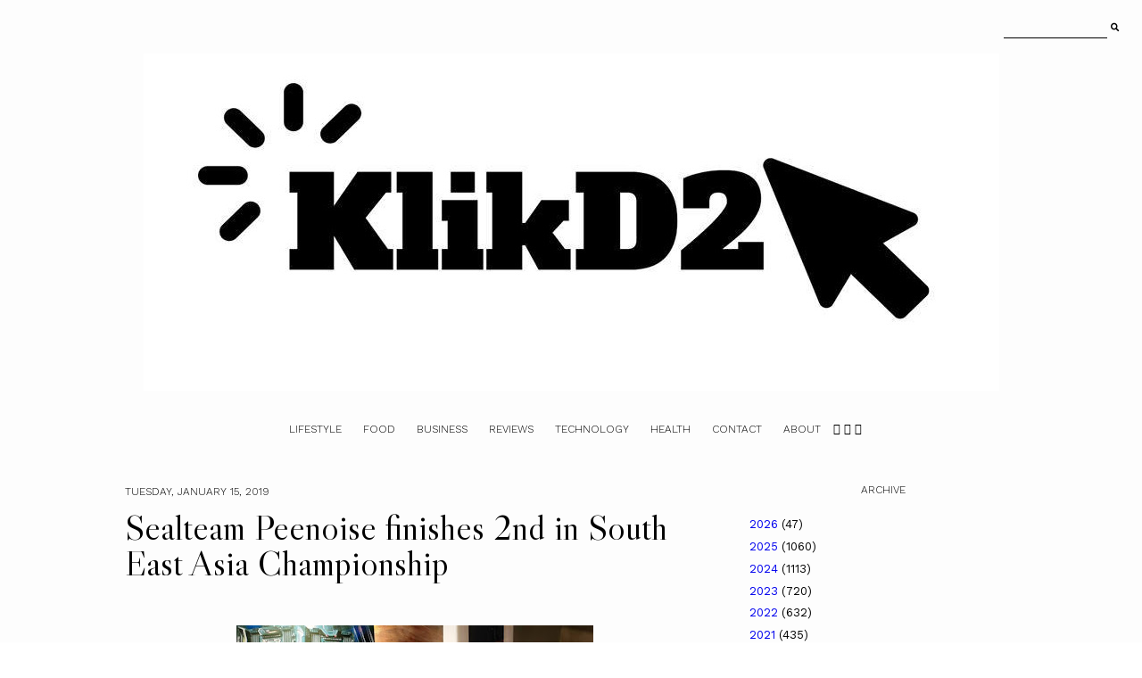

--- FILE ---
content_type: text/html; charset=UTF-8
request_url: https://www.klikd2.com/2019/01/sealteam-peenoise-finishes-2nd-in-south.html
body_size: 23162
content:
<!DOCTYPE html>
<html class='v2' dir='ltr' xmlns='http://www.w3.org/1999/xhtml' xmlns:b='http://www.google.com/2005/gml/b' xmlns:data='http://www.google.com/2005/gml/data' xmlns:expr='http://www.google.com/2005/gml/expr'>
<head>
<link href='https://www.blogger.com/static/v1/widgets/335934321-css_bundle_v2.css' rel='stylesheet' type='text/css'/>
<link href='https://fonts.googleapis.com/css?family=Libre+Caslon+Display|Work+Sans:300,400' rel='stylesheet' type='text/css'/>
<script src='https://platform.tumblr.com/v1/share.js'></script>
<link crossorigin='anonymous' href='https://use.fontawesome.com/releases/v5.5.0/css/all.css' integrity='sha384-B4dIYHKNBt8Bc12p+WXckhzcICo0wtJAoU8YZTY5qE0Id1GSseTk6S+L3BlXeVIU' rel='stylesheet'/>
<script src='https://ajax.googleapis.com/ajax/libs/jquery/1.12.2/jquery.min.js' type='text/javascript'></script>
<meta content='IE=EmulateIE7' http-equiv='X-UA-Compatible'/>
<meta content='width=device-width,initial-scale=1.0' name='viewport'/>
<meta content='width=device-width,initial-scale=1.0,minimum-scale=1.0,maximum-scale=1.0' name='viewport'/>
<meta content='text/html; charset=UTF-8' http-equiv='Content-Type'/>
<meta content='blogger' name='generator'/>
<link href='https://www.klikd2.com/favicon.ico' rel='icon' type='image/x-icon'/>
<link href='http://www.klikd2.com/2019/01/sealteam-peenoise-finishes-2nd-in-south.html' rel='canonical'/>
<link rel="alternate" type="application/atom+xml" title="Klikd2 - Atom" href="https://www.klikd2.com/feeds/posts/default" />
<link rel="alternate" type="application/rss+xml" title="Klikd2 - RSS" href="https://www.klikd2.com/feeds/posts/default?alt=rss" />
<link rel="service.post" type="application/atom+xml" title="Klikd2 - Atom" href="https://www.blogger.com/feeds/4720792639392307114/posts/default" />

<link rel="alternate" type="application/atom+xml" title="Klikd2 - Atom" href="https://www.klikd2.com/feeds/6479712310959364771/comments/default" />
<!--Can't find substitution for tag [blog.ieCssRetrofitLinks]-->
<link href='https://blogger.googleusercontent.com/img/b/R29vZ2xl/AVvXsEhsesszH6r3bEYxzhae8DLccjrW55v_er_kKehJgcM4Wt5B-ZhLqBFs6TxmYZUfZx8cF4eDPtycSSlB1sp6d8ZdU80HDDAitAfzfz7wn4xEbLCDx841dUZPmGRjQtsxiw1ub7cy-G3NyMIK/s400/Sealteam_Peenoise_1.jpg' rel='image_src'/>
<meta content='http://www.klikd2.com/2019/01/sealteam-peenoise-finishes-2nd-in-south.html' property='og:url'/>
<meta content='Sealteam Peenoise finishes 2nd in South East Asia Championship' property='og:title'/>
<meta content='' property='og:description'/>
<meta content='https://blogger.googleusercontent.com/img/b/R29vZ2xl/AVvXsEhsesszH6r3bEYxzhae8DLccjrW55v_er_kKehJgcM4Wt5B-ZhLqBFs6TxmYZUfZx8cF4eDPtycSSlB1sp6d8ZdU80HDDAitAfzfz7wn4xEbLCDx841dUZPmGRjQtsxiw1ub7cy-G3NyMIK/w1200-h630-p-k-no-nu/Sealteam_Peenoise_1.jpg' property='og:image'/>
<title>Sealteam Peenoise finishes 2nd in South East Asia Championship &#8212; Klikd2</title>
<style id='page-skin-1' type='text/css'><!--
/*- - - - - - - - - - - - - - -
M A G N O L I A
Designer: 	Berenica
Name:     	Magnolia
Created:	August 2021
Etsy:     	www.etsy.com/shop/SimplyTheStudio
Blog:		www.simplyberenica.com
- - - - - - - - - - - - - - -*/
/*- - - - - - - - - - - - - - -
V a r i a b l e s
- - - - - - - - - - - - - - - -
<Group description="Body" selector="body">
<Variable name="background" description="Background" type="color" default="#FDFDFD"/>
<Variable name="text" description="Text" type="color" default="#000000"/>
<Variable name="link" description="Link" type="color" default="#D3D2D1"/>
<Variable name="link.hover" description="Link Hover" type="color" default="#000000"/>
</Group>
<Group description="Social Media And Search Form" selector="top-wrap">
<Variable name="social.color" description="Social Media Icons" type="color" default="#000000"/>
<Variable name="social.hover" description="Social Media Icons Hover" type="color" default="#A9A9AB"/>
<Variable name="search.border" description="Search Border" type="color" default="#000000"/>
<Variable name="search.color" description="Search Text and Submit" type="color" default="#000000"/>
<Variable name="search.submit.hover" description="Search Submit Hover" type="color" default="#A9A9AB"/>
</Group>
<Group description="Header" selector="header">
<Variable name="header" description="Title" type="color" default="#000000"/>
<Variable name="description" description="Description" type="color" default="#000000"/>
</Group>
<Group description="Navigation" selector="menu">
<Variable name="nav.color" description="Text" type="color" default="#000000"/>
<Variable name="nav.color.hover" description="Text Hover" type="color" default="#A9A9AB"/>
<Variable name="nav.level.background" description="Drop Down Background" type="color" default="#FDFDFD"/>
<Variable name="nav.level.background.hover" description="Drop Down Background Hover" type="color" default="#000000"/>
<Variable name="nav.level.border" description="Drop Down Border" type="color" default="#000000"/>
<Variable name="nav.level.color" description="Drop Down Text" type="color" default="#000000"/>
<Variable name="nav.level.color.hover" description="Drop Down Text Hover" type="color" default="#FFFFFF"/>
</Group>
<Group description="Featured Post" selector="featured-wrap">
<Variable name="featured.heading" description="Heading" type="color" default="#000000"/>
<Variable name="featured.title" description="Title" type="color" default="#000000"/>
<Variable name="featured.summary" description="Snippet" type="color" default="#000000"/>
<Variable name="featured.button.background" description="Button Background" type="color" default="transparent"/>
<Variable name="featured.button.background.hover" description="Button Background Hover" type="color" default="#000000"/>
<Variable name="featured.button.border" description="Button Border" type="color" default="#000000"/>
<Variable name="featured.button.color" description="Button Text" type="color" default="#000000"/>
<Variable name="featured.button.color.hover" description="Button Text Hover" type="color" default="#FFFFFF"/>
<Variable name="featured.border" description="Image Border" type="color" default="#000000"/>
</Group>
<Group description="Categories" selector="categories">
<Variable name="categories.background" description="Background" type="color" default="#D3D2D1"/>
<Variable name="categories.heading" description="Heading" type="color" default="#000000"/>
<Variable name="categories.border" description="Image Border" type="color" default="#000000"/>
<Variable name="categories.title" description="Title" type="color" default="#000000"/>
<Variable name="categories.title.hover" description="Title Hover" type="color" default="#FFFFFF"/>
</Group>
<Group description="Posts Homepage" selector="main-wrap">
<Variable name="home.border" description="Image Border" type="color" default="#000000"/>
<Variable name="home.date" description="Date" type="color" default="#000000"/>
<Variable name="home.title" description="Title" type="color" default="#000000"/>
<Variable name="home.summary" description="Snippet" type="color" default="#000000"/>
<Variable name="home.button.background" description="Button Background" type="color" default="transparent"/>
<Variable name="home.button.background.hover" description="Button Background Hover" type="color" default="#000000"/>
<Variable name="home.button.border" description="Button Border" type="color" default="#000000"/>
<Variable name="home.button.color" description="Button Text" type="color" default="#000000"/>
<Variable name="home.button.color.hover" description="Button Text Hover" type="color" default="#FFFFFF"/>
</Group>
<Group description="Posts Main" selector="main-wrap">
<Variable name="post.header" description="Date, Location" type="color" default="#000000"/>
<Variable name="post.title" description="Title" type="color" default="#000000"/>
<Variable name="post.footer" description="Post Footer" type="color" default="#000000"/>
<Variable name="post.footer.hover" description="Post Footer Hover" type="color" default="#A9A9AB"/>
</Group>
<Group description="Related Posts" selector="relatedposts">
<Variable name="related.heading" description="Heading" type="color" default="#000000"/>
<Variable name="related.border" description="Image Border" type="color" default="#000000"/>
<Variable name="related.title" description="Post Title" type="color" default="#000000"/>
<Variable name="related.title.hover" description="Post Title Hover" type="color" default="#A9A9AB"/>
</Group>
<Group description="Comment Section" selector="comments">
<Variable name="comments.heading" description="Heading" type="color" default="#000000"/>
<Variable name="comments.user" description="User" type="color" default="#000000"/>
<Variable name="comments.date" description="Date" type="color" default="#000000"/>
<Variable name="comments.actions" description="Actions" type="color" default="#000000"/>
</Group>
<Group description="Sidebar" selector="sidebar-wrap">
<Variable name="sidebar.title" description="Widget Title" type="color" default="#000000"/>
<Variable name="profile.image.border" description="Profile Image Border" type="color" default="#000000"/>
<Variable name="profile.background" description="Profile Button Background" type="color" default="transparent"/>
<Variable name="profile.background.hover" description="Profile Button Background Hover" type="color" default="#000000"/>
<Variable name="profile.border" description="Profile Button Border" type="color" default="#000000"/>
<Variable name="profile.color" description="Profile Button Text" type="color" default="#000000"/>
<Variable name="profile.color.hover" description="Profile Button Text Hover" type="color" default="#FFFFFF"/>
<Variable name="labels.background" description="Labels Background" type="color" default="#A9A9AB"/>
<Variable name="labels.background.hover" description="Labels Background Hover" type="color" default="#000000"/>
<Variable name="labels.border" description="Labels Border" type="color" default="#000000"/>
<Variable name="labels.color" description="Labels Text" type="color" default="#FFFFFF"/>
<Variable name="labels.color.hover" description="Labels Text Hover" type="color" default="#FFFFFF"/>
<Variable name="archive.background" description="Archive Background" type="color" default="transparent"/>
<Variable name="archive.border" description="Archive Border" type="color" default="#000000"/>
<Variable name="archive.color" description="Archive Colour" type="color" default="#000000"/>
<Variable name="pin.color" description="Pin Colour" type="color" default="#FFFFFF"/>
</Group>
<Group description="Blog Pager" selector="main-wrap">
<Variable name="pager.background" description="Background" type="color" default="transparent"/>
<Variable name="pager.background.hover" description="Background Hover" type="color" default="#000000"/>
<Variable name="pager.border" description="Border" type="color" default="#000000"/>
<Variable name="pager.color" description="Text" type="color" default="#000000"/>
<Variable name="pager.color.hover" description="Text Hover" type="color" default="#FFFFFF"/>
</Group>
<Group description="Popular Posts" selector="popular-wrap">
<Variable name="popular.background" description="Background" type="color" default="#D3D2D1"/>
<Variable name="popular.heading" description="Heading" type="color" default="#000000"/>
<Variable name="popular.border" description="Image Border" type="color" default="#000000"/>
<Variable name="popular.title" description="Title" type="color" default="#000000"/>
<Variable name="popular.title.hover" description="Title Hover" type="color" default="#FFFFFF"/>
</Group>
<Group description="Newsletter" selector="newsletter-wrap">
<Variable name="follow.heading" description="Heading" type="color" default="#000000"/>
<Variable name="follow.caption" description="Caption" type="color" default="#000000"/>
<Variable name="follow.border" description="Border" type="color" default="#000000"/>
<Variable name="follow.text" description="Text" type="color" default="#000000"/>
<Variable name="follow.submit.background" description="Submit Background" type="color" default="transparent"/>
<Variable name="follow.submit.background.hover" description="Submit Background Hover" type="color" default="#000000"/>
<Variable name="follow.submit" description="Submit Text" type="color" default="#000000"/>
<Variable name="follow.submit.hover" description="Submit Text Hover" type="color" default="#FFFFFF"/>
</Group>
<Group description="Credits" selector="credits">
<Variable name="credits.border" description="Border" type="color" default="#000000"/>
<Variable name="credits.color" description="Text" type="color" default="#000000"/>
<Variable name="credits.color.hover" description="Text Hover" type="color" default="#A9A9AB"/>
</Group>
<Group description="Additional" selector="body">
<Variable name="selection.background" description="Selection Background" type="color" default="#A9A9AB"/>
<Variable name="selection.color" description="Selection Text" type="color" default="#FFFFFF"/>
<Variable name="scrollbar.background" description="Scrollbar Background" type="color" default="#FDFDFD"/>
<Variable name="scrollbar.thumb" description="Scrollbar Thumb" type="color" default="#A9A9AB"/>
<Variable name="top.color" description="Back To Top Icon" type="color" default="#000000"/>
<Variable name="top.color.hover" description="Back To Top Button Hover" type="color" default="#A9A9AB"/>
</Group>
- - - - - - - - - - - - - - -*/
/*- - - - - - - - - - - - - - -
R e s e t
- - - - - - - - - - - - - - -*/
html, body, div, span, applet, object, iframe, h1, h2, h3, h4, h5, h6, p, blockquote, pre, a, abbr, acronym, address, big, cite, code, del, dfn, em, img, ins, kbd, q, s, samp, small, strike, strong, sub, sup, tt, var, b, u, i, center, dl, dt, dd, ol, ul, li, fieldset, form, label, legend, table, caption, tbody, tfoot, thead, tr, th, td, article, aside, canvas, details, embed, figure, figcaption, footer, header, hgroup, menu, nav, output, ruby, section, summary, time, mark, audio, video, .section, .widget {margin: 0; padding: 0; border: 0; vertical-align: baseline;}
table {border-collapse: collapse; border-spacing: 0;}
/*- - - - - - - - - - - - - - -
P a g e
- - - - - - - - - - - - - - -*/
.site-wrap {
width: 100%;
background: #FDFDFD;}
.outer-wrap {
width: 1000px;
margin: 0 auto;
padding: 0;
overflow: hidden;}
.inner-wrap {
width: auto;
margin: 0;
padding: 0;}
.main-wrap {
width: 650px;
margin: 0 auto;
padding: 0;
float: left;}
.sidebar-wrap {
width: 300px;
margin: 0;
padding: 0;
float: right;}
.instagram-wrap,
.footer-wrap {
width: 100%;
margin: 0;
padding: 0;
text-align: justify;}
@media screen and (max-width: 850px) {
.outer-wrap {width: 90%; margin: 0 auto;}
.main-wrap {width: 100%; float: none;}
.sidebar-wrap {width: 90%; float: none; margin: 50px auto 50px !important; padding: 0 !important; border-left: 0 !important;}}
@media screen and (min-width: 851px) and (max-width: 1150px) {
.outer-wrap {width: 90%; margin: 0 auto;}
.main-wrap {width: 70%;}
.sidebar-wrap {width: 25%;}}
/*- - - - - - - - - - - - - - -
B l o g   C o n t e n t
- - - - - - - - - - - - - - -*/
body {
font-family: 'Work Sans', sans-serif;
font-weight: 400;
font-size: 13px;
color: #000000;
letter-spacing: 0px;
overflow-x: hidden;}
a {
-webkit-transition: all 0.5s ease;
-moz-transition: all 0.5s ease;
-ms-transition: all 0.5s ease;
-o-transition: all 0.5s ease;
transition: all 0.5s ease;}
a,
a:visited,
a:hover {
text-decoration: none;}
.post-body a {
font-weight: 400;
text-decoration: none;
color: #3367D6;
position: relative;}
.post-body a:hover {
color: #000000;
text-decoration: none;}
.separator a {
max-width: 100%;
height: auto;
margin-right: 0em !important;
margin-left: 0em !important;}
a img {
display: block;
position: static !important;
border-bottom: 0 !important;}
.post-body {
width: 100%;
text-align: justify;
line-height: 1.6;
position: relative;}
.post-body img,
.post-body a img {
max-width: 100% !important;
height: auto;
margin: 0 !important;
float: none !important;
display: inline !important;}
.post-body ol {
padding: 0 0 0 20px;
list-style: decimal;
list-style-type: decimal;}
.post-body h1,
.post-body h2 {
font-family: 'Libre Caslon Display', serif;
font-weight: 400;
letter-spacing: 0px;}
.post-body p {
margin: 15px 6%;}
.video_outer_wrap {
width: 100%;
max-width: 100%;}
.video_wrap {
position: relative;
padding-bottom: 56%;
padding-top: 0px;
height: 0;
background-color: #FDFDFD !important;}
.video_wrap iframe,
.video_wrap object,
.video_wrap embed {
width: 100%;
height: 100%;
top: 0;
position: absolute;}
iframe,
.YOUTUBE-iframe-video {
max-width: 100%;}
input, textarea {
outline: 0;
-webkit-appearance: none;
-webkit-border-radius: 0;}
input:-webkit-autofill {
-webkit-box-shadow: 0 0 0 1000px #FDFDFD inset;}
.widget-item-control {
height: 0px;}
@media screen and (max-width: 550px) {
.post-body p {margin: 15px 30px;}}
/*- - - - - - - - - - - - - - -
T o p   M e n u
- - - - - - - - - - - - - - -*/
.top-wrap {
width: 100%;
height: 60px;
margin: 0;
padding: 0;
background: transparent;
border: 0;}
#HTML97 {
width: 40%;
text-align: left;
float: left;
padding-left: 20px;}
#HTML98 {
width: 40%;
float: right;
padding-right: 25px;}
#HTML97 .widget-content {
width: auto;
height: 60px;
line-height: 60px;
display: inline-block;
vertical-align: middle;}
.top-wrap h2 {
display: none;}
.top-socialmedia a {
font-size: 9.5px;
margin: 0 5px !important;
display: inline-block;
color: #000000;}
.top-socialmedia a:hover {
color: #A9A9AB;}
.search {
width: 130px;
margin: 20px 0 0 auto;
padding: 0;
background: transparent;
vertical-align: middle;
border: 0;
-webkit-box-sizing: border-box;
-moz-box-sizing: border-box;
box-sizing: border-box;}
.searchbox {
width: 86%;
height: 20px;
float: left;
background: transparent;
border: 0;
border-bottom: 1px solid #000000;
color: #000000;
font-family: 'Work Sans', sans-serif;
font-weight: 400;
font-size: 12px;
letter-spacing: 0px;
text-align: left;}
.searchsubmit {
width: 10%;
height: 20px;
background: transparent;
border: 0;
padding: 0;
cursor: pointer;
float: right;
font-size: 9.5px;
text-align: right;
color: #000000;
-webkit-transition: all 0.5s ease;
-moz-transition: all 0.5s ease;
-ms-transition: all 0.5s ease;
-o-transition: all 0.5s ease;
transition: all 0.5s ease;}
.searchsubmit:hover {
color: #A9A9AB;}
.search input:-webkit-autofill {
-webkit-box-shadow: 0 0 0 1000px #FDFDFD inset !important;}
/*- - - - - - - - - - - - - - -
H e a d e r
- - - - - - - - - - - - - - -*/
.header-wrap {
width: auto;
height: auto;
margin: 0;
padding: 0px;
position: relative;
background: transparent;
border: 0;
-webkit-box-sizing: border-box;
-moz-box-sizing: border-box;
box-sizing: border-box;}
.header-wrap .widget {
width: 100%;
margin: 0 auto;
padding: 0;
display: inline-block;
text-align: center;}
.Header h1 {
font-family: 'Libre Caslon Display', serif;
font-weight: 400;
font-size: 50px;
letter-spacing: 0px;
color: #000000;
margin: 0;}
.Header h1 a,
.Header h1 a:visited,
.Header h1 a:hover {
color: #000000;}
.Header img {
text-align: center;
width: auto;
margin: 0 auto;}
.description {
font-family: 'Work Sans', sans-serif;
font-weight: 300;
font-size: 10px;
letter-spacing: 0px;
text-transform: uppercase;
color: #000000;
margin: 0;}
@media screen and (max-width: 900px) {
.header-wrap {padding: 20px 5% 0;}}
/*- - - - - - - - - - - - - - -
N a v i g a t i o n
- - - - - - - - - - - - - - -*/
.menu-wrap {
width: 100%;
height: 60px;
margin: 0 auto 30px;
padding: 0;
z-index: 9;
background: transparent;
border: 0;
text-align: center;}
.menu-wrap a,
.menu-wrap a:visited {
color: #000000;
margin: 0;
padding: 0;}
.menu-wrap a:hover {
color: #A9A9AB;}
.menu-wrap h2 {
display: none !important;}
.menu-wrap .widget {
width: auto;
height: 60px;
margin: 0 auto;
padding: 0;
line-height: 60px;
display: inline-block;
vertical-align: middle;}
.menu-wrap #LinkList1 {
font-family: 'Work Sans', sans-serif;
font-weight: 300;
font-size: 12px;
letter-spacing: 0px;
text-transform: uppercase;}
.menu-wrap li,
.menu-wrap ul {
padding: 0;
list-style: none;
list-style-type: none;
line-height: 60px;}
.menu-wrap li {
margin: 0 10px;
display: inline-block;
position: relative;
cursor: pointer;}
.menu-wrap .level-two {
width: 130px;
left: 50%;
margin: -10px 0 0 -65px;
position: absolute;
border: 1px solid #000000;
display: none;
text-align: center;
z-index: 99;}
.menu-wrap .level-three {
width: 130px;
top: 0;
left: 130px;
position: absolute;
border: 1px solid #000000;
display: none;
text-align: center;
z-index: 99;}
.menu-wrap .Label .level-two {
max-height: 250px;
overflow-y: auto;}
.menu-wrap .level-two li,
.menu-wrap .level-three li {
margin: 0;
display: block;
line-height: normal;}
.menu-wrap .level-two li a,
.menu-wrap .level-three li a {
background: #FDFDFD;
color: #000000;
padding: 9px 10px;
display: block;}
.menu-wrap .level-two li a:hover,
.menu-wrap .level-three li a:hover {
background: #000000;
color: #FFFFFF;}
.menu-wrap li.parent:hover .level-two,
.menu-wrap .child-item.sharewidth:hover .level-three {
display: block;}
.menu-wrap .fa.fa-fw.fa-angle-down,
.menu-wrap .fa.fa-fw.fa-angle-right,
.menu-wrap .level-three a:after {
display: none;}
.menu-wrap li.child-item.sharewidth a:after {
content: "\2192";
font-weight: 300;
font-size: 8px;
margin: 0 0 0 5px;}
.menu-wrap li > a:after {
content: "\2193";
font-family: 'Libre Caslon Display', serif;
font-weight: 400;
font-size: 8px;
margin: 0 0 0 5px;
vertical-align: top;}
.menu-wrap li > a:only-child:after {
content: '';
margin: 0;}
@media screen and (min-width: 901px) {
.sidemenu {display: none;}
#nav-wrap {visibility: hidden;}}
@media screen and (max-width: 900px) {
.sidemenu {margin: 0 auto !important; padding: 0; width: auto; height: 50px; overflow: hidden; display: block;
appearence: none; font-size: 12px; box-shadow: none; border: none; cursor: pointer; transition: background 0.3s;
position: relative; background: transparent; color: #000000;}
.sidemenu span {font-family: 'Work Sans', sans-serif; font-weight: 300; font-size: 14px; letter-spacing: 0px; text-transform: uppercase;}
.sidemenu span:after {content: "\2193"; font-family: 'Libre Caslon Display', serif; font-weight: 400; font-size: 14px; margin: 0 0 0 7px; vertical-align: bottom;}
.sidemenu:focus {outline: none;}
.menu-wrap {width: 100%; height: auto; position: relative; text-align: center; }
.menu-wrap .menu {display: none; padding: 0 0 15px;}
.menu-wrap ul {padding: 0;}
.menu-wrap li, .menu-wrap .widget {display: block; height: auto; line-height: 35px; margin: 0;}
.menu-wrap .level-two {width: 95%; left: 0; position: relative; margin: 0 2.5%; text-align: center; border: 0px;}
.menu-wrap .level-three {width: 90%; left: 0; position: relative; text-align: center; margin: 0 5%; border: 0px;}
.menu-wrap .Label .level-two {max-height: none; overflow-y: visible;}
.menu-wrap li.parent:hover .level-two, .menu-wrap .child-item.sharewidth:hover .level-three {display: none;}
.menu-wrap .fa.fa-fw.fa-angle-down, .menu-wrap .fa.fa-fw.fa-angle-right {color: transparent !important;
position: absolute; top: 0; left: 0; width: 100%; display: block; height: 35px; z-index: 5;}
.menu-wrap .level-three a:after {display: none;}
.menu-wrap li.child-item.sharewidth a:after {content: "\2193";}}
/*- - - - - - - - - - - - - - -
F e a t u r e d
- - - - - - - - - - - - - - -*/
.featured-wrap {
width: 100%;
height: auto;
margin: 0 auto 50px;
padding: 0;}
.featured-wrap h2 {
display: none;}
.featured {
position: relative;}
.featured-box {
width: 100%;
display: table;
-webkit-box-sizing: border-box;
-moz-box-sizing: border-box;
box-sizing: border-box;}
.featured-left {
width: 35%;
display: table-cell;
vertical-align: middle;
-webkit-box-sizing: border-box;
-moz-box-sizing: border-box;
box-sizing: border-box;}
.featured-heading {
font-family: 'Work Sans', sans-serif;
font-weight: 300;
font-size: 12px;
letter-spacing: 0;
text-transform: uppercase;
color: #000000;}
.featured-title {
font-family: 'Libre Caslon Display', serif;
font-weight: 400;
font-size: 70px;
line-height: 70px;
letter-spacing: 0;
color: #000000;
margin: 15px -100px 30px 0;}
.featured-summary {
color: #000000;
margin: 0 -80px 30px 0;}
.featured-button {
font-family: 'Work Sans', sans-serif;
font-weight: 300;
font-size: 12px;
letter-spacing: 0;
text-transform: uppercase;}
.featured-button span {
background: transparent;
border: 1px solid #000000;
color: #000000;
padding: 7px 15px;}
.featured-button span:hover {
background: #000000;
color: #FFFFFF;
-webkit-transition: all 0.5s ease;
-moz-transition: all 0.5s ease;
-ms-transition: all 0.5s ease;
-o-transition: all 0.5s ease;
transition: all 0.5s ease;}
.featured-right {
width: 65%;
display: table-cell;
vertical-align: middle;
-webkit-box-sizing: border-box;
-moz-box-sizing: border-box;
box-sizing: border-box;}
.featured-thumb {
width: 100%;
padding-bottom: 75%;
background-size: cover !important;
background-position: 50% 50% !important;
outline: 1px solid #000000;
outline-offset: -1px;}
@media screen and (max-width: 500px) {
.featured-left {width: 100%; display: block; padding: 0 15px;}
.featured-right {width: 100%; display: block; vertical-align: middle; margin-top: 30px;}
.featured-title {font-size: 35px; line-height: 35px; margin: 15px 0px 20px 0;}
.featured-summary {margin: 0 0px 30px 0;}}
@media screen and (min-width: 501px) and (max-width: 750px) {
.featured-left {width: 100%; display: block; padding: 0 30px;}
.featured-right {width: 100%; display: block; vertical-align: middle; margin-top: 30px;}
.featured-title {font-size: 50px; line-height: 50px; margin: 15px 0px 30px 0;}
.featured-summary {margin: 0 0px 30px 0;}}
@media screen and (min-width: 751px) and (max-width: 1100px) {
.featured-title {font-size: 50px; line-height: 50px; margin: 15px -150px 30px 0;}}
/*- - - - - - - - - - - - - - -
C a t e g o r i e s
- - - - - - - - - - - - - - -*/
.categories-wrap {
width: 100%;
margin: 0px auto 50px;
padding: 60px 0;
background: #D3D2D1;}
.categories-box {
width: 90%;
height: auto;
margin: 0 auto;
display: table;}
.categories-left {
width: 10%;
display: table-cell;
vertical-align: middle;
-webkit-box-sizing: border-box;
-moz-box-sizing: border-box;
box-sizing: border-box;}
.categories-heading {
font-family: 'Libre Caslon Display', serif;
font-weight: 400;
font-size: 40px;
letter-spacing: 0px;
text-align: center;
color: #000000;
margin: 0 -50px 0px;
transform-origin: initial;
transform: rotate(270deg);}
.categories-right {
width: 90%;
display: table-cell;
vertical-align: middle;
-webkit-box-sizing: border-box;
-moz-box-sizing: border-box;
box-sizing: border-box;}
.categories-wrap .Image {
width: 18%;
float: left;
margin: 0 1%;}
.categories-thumb {
width: 100%;
padding-bottom: 125%;
background-size: cover !important;
background-position: 50% 50% !important;
border: 1px solid #000000;}
.categories-title {
font-family: 'Work Sans', serif;
font-weight: 300;
font-size: 12px;
letter-spacing: 0px;
text-transform: uppercase;
text-align: center;
color: #000000;
margin: 15px auto 0px;
-webkit-transition: all 0.5s ease;
-moz-transition: all 0.5s ease;
-ms-transition: all 0.5s ease;
-o-transition: all 0.5s ease;
transition: all 0.5s ease;}
.categories-title:hover {
color: #FFFFFF;}
.categories-caption {
display: none;}
@media screen and (max-width: 550px) {
.categories-wrap .Image:nth-child(1),.categories-wrap .Image:nth-child(2) {width: 48%; float: left; margin: 0 1% 20px;}
.categories-wrap .Image {width: 31.333%; float: left; margin: 0 1%;}}
@media screen and (max-width: 1000px) {
.categories-left {width: 100%; display: block;}
.categories-heading {margin: 0 0 20px; transform: none;}
.categories-right {width: 100%; display: block;}}
/*- - - - - - - - - - - - - - -
H o m e p a g e   P o s t s
- - - - - - - - - - - - - - -*/
.post-outer:nth-child(even) .postthumb,
.post-outer:nth-child(odd) .post1 {
float: right;}
.post-outer:nth-child(odd) .postthumb,
.post-outer:nth-child(even) .post1 {
float: left;}
.postthumb {
width: 60%;
float: left;}
.post-thumb {
width: 100%;
padding-bottom: 70%;
background-size: cover !important;
background-position: 50% 50% !important;
outline: 1px solid #000000;
outline-offset: -1px;}
.postthumb img {
display: none !important;}
.post1 {
width: 40%;
height: 100%;
float: right;}
.post2 {
width: 40%;
height: 100%;
display: block;
position: absolute;}
.post3 {
width: 100%;
height: 100%;
display: table;}
.post4 {
width: 100%;
height: 100%;
display: table-cell;
vertical-align: top;}
.post5 {
width: 80%;
margin: auto !important;
padding: 40px 0 0 0;
-webkit-box-sizing: border-box;
-moz-box-sizing: border-box;
box-sizing: border-box;}
.home-date {
font-family: 'Work Sans', sans-serif;
font-weight: 300;
font-size: 12px;
letter-spacing: 0px;
text-transform: uppercase;
color: #000000;
text-align: left;}
.home-title {
font-family: 'Libre Caslon Display', serif;
font-weight: 400;
font-size: 40px;
line-height: 40px;
letter-spacing: 0px;
color: #000000;
text-align: left;
margin: 15px 0 25px;}
.home-title a,
.home-title a:visited {
color: #000000 !important;}
.home-summary {
color: #000000;
text-align: justify;
text-align-last: left;}
.home-button {
font-family: 'Work Sans', sans-serif;
font-weight: 300;
font-size: 12px;
letter-spacing: 0px;
text-transform: uppercase;
text-align: left;
margin: 40px 0 0;}
.home-button a {
background: transparent;
border: 1px solid #000000;
color: #000000;
padding: 7px 15px;}
.home-button a:hover {
background: #000000;
color: #FFFFFF;}
@media screen and (max-width: 900px) {
.postthumb, .post1 {width: 100%; float: none;}
.post1 {margin-bottom: 30px;}
.post2 {width: 100%; position: relative;}
.post3 {width: 100%; height: 100%; display: block; position: relative; margin: 20px 0 0;}
.post4 {display: block; vertical-align: none;}
.post5 {width: 100%; padding: 0;}}
@media screen and (min-width: 901px) and (max-width: 1100px) {
.post-thumb {padding-bottom: 100%;}}
/*- - - - - - - - - - - - - - -
B l o g   P o s t s
- - - - - - - - - - - - - - -*/
.post-header {
margin-bottom: 30px;
text-align: left;}
.post-header .post-date {
font-family: 'Work Sans', sans-serif;
font-weight: 300;
font-size: 12px;
letter-spacing: 0px;
text-transform: uppercase;
color: #000000;
display: inline-block;}
.post-location {
font-family: 'Work Sans', sans-serif;
font-weight: 300;
font-size: 12px;
letter-spacing: 0px;
text-transform: uppercase;
color: #000000;
display: inline-block;
padding-left: 20px;}
.post-header .post-title {
font-family: 'Libre Caslon Display', serif;
font-weight: 400;
font-size: 40px;
line-height: 40px;
letter-spacing: 0px;
color: #000000;
margin: 10px 0px !important;}
.post-footer {
font-family: 'Work Sans', sans-serif;
font-weight: 300;
font-size: 10px;
letter-spacing: 0px;
text-transform: uppercase;
color: #000000;
text-align: center;
margin: 50px auto;}
.post-footer a {
color: #000000;}
.post-footer a:hover {
color: #A9A9AB;}
.post-share {
margin-top: 10px;}
.post-share div {
display: block;}
.post-share a {
font-size: 9.5px;
margin: 5px !important;
display: inline-block;}
.post-labels a {
color: #000000;}
.post-labels a:hover {
color: #A9A9AB;}
blockquote {
font-family: 'Libre Caslon Display', serif;
font-weight: 400;
font-size: 25px;
line-height: 30px;
letter-spacing: 0px;
text-align: justify;
margin: 30px 70px;
-webkit-box-sizing: border-box;
-moz-box-sizing: border-box;
box-sizing: border-box;}
.status-msg-wrap {
font-family: 'Work Sans', sans-serif;
font-weight: 300;
font-size: 12px;
letter-spacing: 0px;
text-transform: uppercase;
color: #000000;
text-align: center;
width: auto;
margin: 0 auto 30px;
padding: 0;
-webkit-box-sizing: border-box;
-moz-box-sizing: border-box;
box-sizing: border-box;}
@media screen and (max-width: 500px) {
blockquote {margin: 30px 20px;}}
/*- - - - - - - - - - - - - - -
R e l a t e d   P o s t s
- - - - - - - - - - - - - - -*/
.relatedposts {
width: 104%;
margin: 0 0 0 -2% !important;
padding-bottom: 0!important;
background: #FDFDFD;}
.relatedtitle {
font-family: 'Libre Caslon Display', sans-serif;
font-weight: 400;
font-size: 25px;
letter-spacing: 0px;
color: #000000;
text-align: center;
margin: 0 auto 20px;}
.relatedpost {
width: 29.33%;
margin: 0 2%;
float: left;
position: relative;}
.related-wrap .relatedthumb {
width: 100%;
padding-bottom: 125%;
background-size: cover !important;
background-position: 50% 50% !important;
border: 1px solid #000000;}
.related-wrap .related-title {
font-family: 'Work Sans', sans-serif;
font-weight: 300;
font-size: 12px;
letter-spacing: 0px;
text-transform: uppercase;
color: #000000;
text-align: center;
margin: 15px 0 0;}
.related-wrap .related-title:hover {
color: #A9A9AB;
-webkit-transition: all 0.5s ease;
-moz-transition: all 0.5s ease;
-ms-transition: all 0.5s ease;
-o-transition: all 0.5s ease;
transition: all 0.5s ease;}
@media screen and (max-width: 700px) {
.relatedpost {width: 100%; margin-bottom: 20px;}}
/*- - - - - - - - - - - - - - -
C o m m e n t s
- - - - - - - - - - - - - - -*/
.comments {
margin: 40px 0;
font-weight: 400;}
.comments h4 {
font-family: 'Libre Caslon Display', sans-serif;
font-weight: 400;
font-size: 25px;
letter-spacing: 0px;
color: #000000;
text-align: center;
margin: 0 5px;
padding-bottom: 10px;}
.comments .comment {
-webkit-box-sizing: border-box;
-moz-box-sizing: border-box;
box-sizing: border-box;}
.comments .comment-content {
padding: 0px;}
.comment-replies .comment {
margin: 20px 0 !important;
padding: 0 0 10px !important;;}
.comments .comments-content .user a {
font-family: 'Work Sans', sans-serif;
font-weight: 300;
font-size: 12px;
letter-spacing: 0px;
text-transform: uppercase;
color: #000000;
margin-bottom: 0px;
display: block;}
.comments .comments-content p.comment-content a {
text-decoration: none;
color: #3367D6;}
.comments .thread-count,
.comments .comment-actions,
.comments .continue,
.comments .comments-content .datetime {
font-family: 'Work Sans', sans-serif;
font-weight: 300;
font-size: 10px;
letter-spacing: 0px;
text-transform: uppercase;
margin-left: 0;
padding: 3px 0;}
.comments .comments-content .datetime {
display: block;
margin-top: 0px;}
.comments .comments-content .datetime a {
color: #000000;}
.comments .comment-actions a:hover {
text-decoration: none!important;}
.comments .continue a {
display: block;
padding: 0;}
.comments .comment-block {
margin: 0;
padding-bottom: 10px;}
.comments .avatar-image-container {
display: none;}
.comments .thread-count a,
.comments .comment .comment-actions a,
.comments .continue a {
color: #000000 !important;}
.comment-replies .comment {
margin: 20px 0 0 !important;
padding: 0 !important;}
.comments .continue a {
font-weight: 400 !important;}
/*- - - - - - - - - - - - - - -
S i d e b a r
- - - - - - - - - - - - - - -*/
.sidebar-wrap {
padding: 0;
-webkit-box-sizing: border-box;
-moz-box-sizing: border-box;
box-sizing: border-box;}
.sidebar-wrap .widget {
margin-bottom: 40px;}
.sidebar-wrap .widget:last-child {
margin-bottom: 0;}
.sidebar-wrap img {
max-width: 100%;
height: auto;}
.sidebar-wrap h2 {
font-family: 'Work Sans', sans-serif;
font-weight: 300;
font-size: 12px;
letter-spacing: 0px;
text-transform: uppercase;
color: #000000;
text-align: center;
margin: 0 0 20px;}
#Image99 {
text-align: center;}
#Image99 img {
display: block !important;}
.profile-caption {
text-align: justify;
text-align-last: center;
margin: 20px 0 0;}
.profile-button {
margin: 30px auto 0;}
.profile-button a {
font-family: 'Work Sans', sans-serif;
font-weight: 300;
font-size: 10px;
letter-spacing: 0px;
text-transform: uppercase;
color: #000000;
background: transparent;
border: 1px solid #000000;
padding: 10px 20px;}
.profile-button a:hover {
background: #000000;
color: #FFFFFF;}
#Label1 li,
#Label1 ul {
padding: 0;
list-style: none;
list-style-type: none;
line-height: 40px;
display: inline-block;}
#Label1 a {
background: #A9A9AB;
border: 1px solid #000000;
margin-bottom: 10px;
padding: 10px 20px;
font-weight: 300;
font-size: 12px;
letter-spacing: 0px;
text-transform: uppercase;
color: #FFFFFF;}
#Label1 a:hover {
background: #000000;
border: 1px solid #000000;
color: #FFFFFF;}
select#BlogArchive1_ArchiveMenu {
width: 100%;
height: 35px;
padding: 0 7px;
border: 1px solid #000000;
border-radius: 0;
background: transparent;
font-family: 'Work Sans', sans-serif;
font-weight: 300;
font-size: 10px;
letter-spacing: 0px;
text-transform: uppercase;
color: #000000;
-webkit-box-sizing: border-box;
-moz-box-sizing: border-box;
box-sizing: border-box;}
select#BlogArchive1_ArchiveMenu:focus {
border: 1px solid #000000;}
#HTML2 {
width: 100%;
margin: 0;}
.pin {
width: 33%;
float: left;
position: relative;}
.pinthumb {
width: 100%;
padding-bottom: 100%;
background-size: cover !important;
background-position: 50% 50% !important;}
.pin .inside {
font-family: "Font Awesome 5 Free";
font-weight: 400;
font-size: 25px;
color: #FFFFFF;
text-align: center;
width: 100%;
height: 100%;
top: 0;
left: 0;
display: block;
position: absolute;
opacity: 0;
-webkit-transition: all 0.5s ease;
-moz-transition: all 0.5s ease;
-ms-transition: all 0.5s ease;
-o-transition: all 0.5s ease;
transition: all 0.5s ease;}
.pin .inside:hover {
opacity: 1;}
.pin .inside span {
width: 100%;
height: 100%;
display: table;}
.pin .inside span p {
width: 100%;
height: 100%;
display: table-cell;
vertical-align: middle;}
/*- - - - - - - - - - - - - - -
P a g e r
- - - - - - - - - - - - - - -*/
#blog-pager {
font-family: 'Work Sans', sans-serif;
font-weight: 300;
font-size: 12px;
letter-spacing: 0px;
text-transform: uppercase;
text-align: center;
margin: 0px 0 50px;}
#blog-pager a,
#blog-pager a:visited {
background: transparent;
border: 1px solid #000000;
padding: 7px 15px;
display: inline-block;
color: #000000;}
#blog-pager a:hover {
background: #000000;
color: #FFFFFF;}
/*- - - - - - - - - - - - - - -
P o p u l a r   P o s t s
- - - - - - - - - - - - - - -*/
.popular-wrap {
width: 100%;
margin: 0px auto 50px;
padding: 60px 0;
background: #D3D2D1;}
.popular-box {
width: 90%;
height: auto;
margin: 0 auto;
display: table;}
.popular-left {
width: 10%;
display: table-cell;
vertical-align: middle;
float: right;
-webkit-box-sizing: border-box;
-moz-box-sizing: border-box;
box-sizing: border-box;}
.popular-heading {
font-family: 'Libre Caslon Display', serif;
font-weight: 400;
font-size: 40px;
letter-spacing: 0px;
text-align: center;
color: #000000;
margin: 100% -50px 0px;
transform-origin: initial;
transform: rotate(90deg);}
.popular-right {
width: 90%;
display: table-cell;
vertical-align: middle;
float: left;
-webkit-box-sizing: border-box;
-moz-box-sizing: border-box;
box-sizing: border-box;}
.popular {
position: relative;
padding-top: 0px !important;}
.popular-wrap h2 {
display: none;}
.popular-thumb {
width: 100%;
padding-bottom: 125%;
background-size: cover !important;
background-position: 50% 50% !important;
border: 1px solid #000000;}
#PopularPosts1 ul {
padding: 0;
list-style: none;}
.PopularPosts img {
width: 100% !important;
margin: 0;
padding: 0px!important;
float: left;}
.PopularPosts .item-thumbnail {
margin: 0!important;}
#PopularPosts1 li {
width: 18% !important;
float: left;
margin: 0 1%;
padding: 0!important;
position: relative;}
.popular-side1 {
width: 100%;
height: 100%;
display: block;
text-align: center;}
.popular-side4 {
max-width: 90% !important;
margin: 0 auto;
display: inline-block;
position: relative;
z-index: 5;
-webkit-box-sizing: border-box;
-moz-box-sizing: border-box;
box-sizing: border-box;}
.popular-title {
font-family: 'Work Sans', sans-serif;
font-weight: 300;
font-size: 12px;
letter-spacing: 0;
text-transform: uppercase;
color: #000000;
margin: 15px auto 0;}
.popular-title:hover {
color: #FFFFFF;
-webkit-transition: all 0.5s ease;
-moz-transition: all 0.5s ease;
-ms-transition: all 0.5s ease;
-o-transition: all 0.5s ease;
transition: all 0.5s ease;}
.popular-snippet {
display: none !important;}
@media screen and (max-width: 550px) {
#PopularPosts1 li:nth-child(1), #PopularPosts1 li:nth-child(2) {width: 48% !important; float: left; margin: 0 1% 20px;}
#PopularPosts1 li {width: 31.333% !important; float: left; margin: 0 1%;}}
@media screen and (max-width: 1000px) {
.popular-left {width: 100%; display: block;}
.popular-heading {margin: 0 0 20px; transform: none;}
.popular-right {width: 100%; display: block;}}
/*- - - - - - - - - - - - - - -
N e w s l e t t e r
- - - - - - - - - - - - - - -*/
.newsletter-wrap {
width: 100%;
height: auto;
margin: 0 0 50px;
background: transparent;
text-align: center;
-webkit-box-sizing: border-box;
-moz-box-sizing: border-box;
box-sizing: border-box;}
.newsletterbox {
width: 900px;
margin: 0 auto;}
.newsletter-heading {
font-family: 'Libre Caslon Display', serif;
font-weight: 400;
font-size: 30px;
letter-spacing: 0px;
color: #000000;}
.newsletter-caption {
font-family: 'Work Sans', sans-serif;
font-weight: 400;
font-size: 13px;
letter-spacing: 0px;
color: #000000;}
#HTML19 h2 {
display: none;}
#mc_embed_signup {
width: 100%;
margin: 30px auto 0;
-webkit-box-sizing: border-box;
-moz-box-sizing: border-box;
box-sizing: border-box;}
#mc_embed_signup .mc-field-group #mce-FNAME {
width: 32%;
height: 40px;
margin: 0 2% 0 0;
padding: 0 0 0 15px;
float: left;
background: transparent;
border: 1px solid #000000;
font-family: 'Work Sans', sans-serif;
font-weight: 300;
font-size: 12px;
letter-spacing: 0px;
text-transform: uppercase;
text-align: left;
color: #000000;
-webkit-box-sizing: border-box;
-moz-box-sizing: border-box;
box-sizing: border-box;}
#mc_embed_signup .mc-field-group #mce-EMAIL {
width: 32%;
height: 40px;
margin: 0;
padding: 0 0 0 15px;
float: left;
background: transparent;
border: 1px solid #000000;
font-family: 'Work Sans', sans-serif;
font-weight: 300;
font-size: 12px;
letter-spacing: 0px;
text-transform: uppercase;
color: #000000;
text-align: left;
-webkit-box-sizing: border-box;
-moz-box-sizing: border-box;
box-sizing: border-box;}
#mc_embed_signup .button {
width: 32%;
height: 40px;
margin: 0;
padding: 0;
float: right;
background: transparent;
border: 1px solid #000000;
border-radius: 0;
font-family: 'Work Sans', sans-serif;
font-weight: 300;
font-size: 12px;
letter-spacing: 0px;
text-transform: uppercase;
color: #000000;
text-align: center;
text-align: center;
-webkit-transition: all 0.5s ease;
-moz-transition: all 0.5s ease;
-ms-transition: all 0.5s ease;
-o-transition: all 0.5s ease;
transition: all 0.5s ease;}
#mc_embed_signup .button:hover {
background: #000000;
color: #FFFFFF;
cursor: pointer;}
#mc_embed_signup ::placeholder {
color: #000000 !important;
opacity: 1 !important;}
#mc_embed_signup :-ms-input-placeholder {
color: #000000 !important;}
#mc_embed_signup ::-ms-input-placeholder {
color: #000000 !important;}
@media screen and (max-width: 1050px) {
.newsletterbox {width: 90%;}}
@media screen and (max-width: 750px) {
#mc_embed_signup .mc-field-group #mce-FNAME,
#mc_embed_signup .mc-field-group #mce-EMAIL {width: 100%; margin: 2px 0;}
#mc_embed_signup .button {width: 100%; margin: 2px 0 0 0;}}
/*- - - - - - - - - - - - - - -
I n s t a g r a m
- - - - - - - - - - - - - - -*/
.instagram-wrap {
width: 100%;
height: auto;
margin: 0 !important;
padding: 0;}
.instawrap {
width: 100%;
height: auto;
margin: 0 auto;
padding: 0;
text-align: center;}
#HTML99 h2 {
display: none !important;}
#HTML99 {
width: 100%;
height: auto;
margin: 0;
padding: 0;}
/*- - - - - - - - - - - - - - -
C r e d i t s
- - - - - - - - - - - - - - -*/
.credit {
font-family: 'Work Sans', sans-serif;
font-weight: 300;
font-size: 12px;
letter-spacing: 0px;
text-transform: uppercase;
color: #000000;
text-align: center;
width: 100% !important;
border-top: 1px solid #000000;
margin: -4.5px 0 0;
padding: 20px 0;
-webkit-box-sizing: border-box;
-moz-box-sizing: border-box;
box-sizing: border-box;}
.credit a,
.credit a:visited {
color: #000000;}
.credit a:hover {
color: #A9A9AB;}
.credit i {
font-size: 9px;
margin: 0 5px;}
/*- - - - - - - - - - - - - - -
A d d i t i o n a l
- - - - - - - - - - - - - - -*/
#Navbar1,#Attribution1,.quickedit,.zippy,.feed-links,.menu-wrap h2,.slider-wrap h2,.item-snippet,.comments .comments-content .icon.blog-author,.PopularPosts .item-title {
display: none !important;}
::-moz-selection {
background: #A9A9AB;
color: #FFFFFF;}
::selection {
background: #A9A9AB;
color: #FFFFFF;}
::-webkit-scrollbar {
width: 10px;}
::-webkit-scrollbar-track {
background: #FDFDFD;}
::-webkit-scrollbar-thumb,
::-webkit-scrollbar-thumb:window-inactive {
background: #A9A9AB;}
.cookie-choices-info {
background: #FDFDFD !important;
border-bottom: 1px solid #3367D6;}
.cookie-choices-info .cookie-choices-text {
font-family: 'Work Sans', sans-serif;
font-weight: 400;
font-size: 13px !important;
letter-spacing: 0px;
color: #000000 !important;}
.cookie-choices-info .cookie-choices-button {
font-family: 'Work Sans', sans-serif;
font-weight: 300 !important;
font-size: 12px !important;
letter-spacing: 0px;
color: #000000 !important;}
.cookie-choices-info #cookieChoiceDismiss {
font-family: 'Work Sans', sans-serif;
font-weight: 300;
font-size: 12px !important;
letter-spacing: 0px;
color: #000000 !important;}
.scroll {
right: 20px;
bottom: 50px;
padding: 0;
position: fixed;
border: 0;
font-family: 'Libre Caslon Display', serif;
font-weight: 400;
font-size: 25px;
color: #000000;
cursor: pointer;}
.scroll:hover {
color: #A9A9AB;
-webkit-transition: all 0.5s ease;
-moz-transition: all 0.5s ease;
-ms-transition: all 0.5s ease;
-o-transition: all 0.5s ease;
transition: all 0.5s ease;}

--></style>
<style id='template-skin-1' type='text/css'><!--
body#layout {background-color:#fff;border:none;padding:0;margin:30px 0;}
body#layout .outer-wrap {width:800px;}
body#layout h4 {font-size:13px!important;text-transform:uppercase;letter-spacing:1.5px;margin:5px 0;}
body#layout div.section {background-color:#F6F2EA;border:none;margin:0;}
body#layout .main-wrap {width:70%;padding:0;}
body#layout .sidebar-wrap {width:30%;padding:0;}
body#layout .top-wrap {position:relative;height:auto;margin:80px 0 0;}
body#layout .menu-wrap .widget {width:99%;height:auto;}
body#layout #Navbar1,body#layout #Attribution1 {display:none;}
body#layout .footerbox {width:100%;display:table;}
body#layout .footer-left, body#layout .footer-middle, body#layout .footer-right {width: 33%; display: table-cell;}
--></style>
<script type='text/javascript'>posts_no_thumb_sum = 250;posts_thumb_sum = 250;</script>
<script type='text/javascript'>//<![CDATA[
function removeHtmlTag(a,b){if(a.indexOf("<")!=-1){var s=a.split("<");for(var i=0;i<s.length;i++){if(s[i].indexOf(">")!=-1){s[i]=s[i].substring(s[i].indexOf(">")+1,s[i].length)}}a=s.join("")}b=(b<a.length-1)?b:a.length-0;while(a.charAt(b-1)!=' '&&a.indexOf(' ',b)!=-1)b++;a=a.substring(0,b-1);return a+'...'}function createSummaryAndThumb(a,b,c){var d=document.getElementById(a);var e="";var f=d.getElementsByTagName("img");var g=posts_no_thumb_sum;if(f.length>=1){e='';g=posts_thumb_sum}var h=e+'<div class="summary">'+removeHtmlTag(d.innerHTML,g)+'</div>';d.innerHTML=h}
//]]></script>
<script>//<![CDATA[
eval(function(p,a,c,k,e,r){e=function(c){return(c<a?'':e(parseInt(c/a)))+((c=c%a)>35?String.fromCharCode(c+29):c.toString(36))};if(!''.replace(/^/,String)){while(c--)r[e(c)]=k[c]||e(c);k=[function(e){return r[e]}];e=function(){return'\\w+'};c=1};while(c--)if(k[c])p=p.replace(new RegExp('\\b'+e(c)+'\\b','g'),k[c]);return p}('6 3=o n();6 8=0;6 7=o n();6 9=o n();u 1c(e){q(6 i=0;i<e.G.C.2;i++){6 f=e.G.C[i];3[8]=f.B.$t;X{9[8]=f.Y.z}L(O){s=f.S.$t;a=s.x("<14");b=s.x("K=\\"",a);c=s.x("\\"",b+5);d=s.R(b+5,c-b-5);g((a!=-1)&&(b!=-1)&&(c!=-1)&&(d!="")){9[8]=d}w 9[8]=\'Z://12.13.1k/19.1a\'}g(3[8].2>E)3[8]=3[8].J(0,E)+"...";q(6 k=0;k<f.v.2;k++){g(f.v[k].M==\'N\'){7[8]=f.v[k].H;8++}}}}u P(){6 a=o n(0);6 b=o n(0);6 c=o n(0);q(6 i=0;i<7.2;i++){g(!y(a,7[i])){a.2+=1;a[a.2-1]=7[i];b.2+=1;c.2+=1;b[b.2-1]=3[i];c[c.2-1]=9[i]}}3=b;7=a;9=c}u y(a,e){q(6 j=0;j<a.2;j++)g(a[j]==e)A T;A U}u V(){q(6 i=0;i<7.2;i++){g((7[i]==W)||(!(3[i]))){7.p(i,1);3.p(i,1);9.p(i,1);i--}}6 r=D.10((3.2-1)*D.11());6 i=0;g(3.2>0)m.l(\'<F>\'+15+\'</F>\');m.l(\'\');16(i<3.2&&i<17&&i<18){m.l(\'<4 h="1b"><4 h="I-1d"><a \');g(i!=0)m.l(\'"\');w m.l(\'"\');m.l(\' H="\'+7[r]+\'"><4 h="1e" 1f="1g: z(\'+9[r]+\')"></4><4 h="1h"><4 h="1i"><4 h="1j"><4 h="Q"><4 h="I-B">\'+3[r]+\'</4></4></4></4></4></4></a></4>\');g(r<3.2-1){r++}w{r=0}i++}m.l(\'\');7.p(0,7.2);9.p(0,9.2);3.p(0,3.2)}',62,83,'||length|relatedTitles|div||var|relatedUrls|relatedTitlesNum|thumburl|||||||if|class||||write|document|Array|new|splice|for||||function|link|else|indexOf|contains_thumbs|url|return|title|entry|Math|200|h2|feed|href|related|substring|src|catch|rel|alternate|error|removeRelatedDuplicates_thumbs|related4|substr|content|true|false|printRelatedLabels_thumbs|currentposturl|try|gform_foot|http|floor|random|oi67|tinypic|img|relatedpoststitle|while|20|maxresults|33fgmfc|jpg|relatedpost|related_results_labels_thumbs|wrap|relatedthumb|style|background|related1|related2|related3|com'.split('|'),0,{}))
//]]></script>
<link href='https://www.blogger.com/dyn-css/authorization.css?targetBlogID=4720792639392307114&amp;zx=63e26dd5-35ba-4f8b-912a-ff9d6b0cde83' media='none' onload='if(media!=&#39;all&#39;)media=&#39;all&#39;' rel='stylesheet'/><noscript><link href='https://www.blogger.com/dyn-css/authorization.css?targetBlogID=4720792639392307114&amp;zx=63e26dd5-35ba-4f8b-912a-ff9d6b0cde83' rel='stylesheet'/></noscript>
<meta name='google-adsense-platform-account' content='ca-host-pub-1556223355139109'/>
<meta name='google-adsense-platform-domain' content='blogspot.com'/>

<!-- data-ad-client=ca-pub-4397710115857460 -->

</head>
<body>
<div class='site-wrap'>
<div class='top-wrap'>
<div class='topmenu section' id='social media and search form'><div class='widget HTML' data-version='1' id='HTML98'>
<h2>Search</h2>
<div class='widget-content'>
<div class='search'>
<form action='/search' class='searchform' method='get'>
<input class='searchbox' name='q' placeholder='' type='text' value='' vinput='' onblur='if(this.value==&apos;&apos;)this.value=this.defaultValue;' onfocus='if(this.value==this.defaultValue)this.value=&apos;&apos;;'/>
<button class="searchsubmit" type="submit" value=""><i class="fas fa-search"></i></button>
<div style='clear: both;'></div>
</form>
</div>
</div>
<div class='clear'></div>
</div></div>
</div>
<div class='header-wrap'>
<div class='header section' id='header'><div class='widget Header' data-version='1' id='Header1'>
<div id='header-inner'>
<a href='https://www.klikd2.com/' style='display: block'>
<img alt='Klikd2' height='378px; ' id='Header1_headerimg' src='https://blogger.googleusercontent.com/img/b/R29vZ2xl/AVvXsEiY0Ngijy1hA5xOrstV7gSmLbNS2T_IaROsk_joJyF6YzLwXpXK5fYfwbNZiduyfhbGmCPSIdrDp3PrkXNgZDAopMHDkQJc3yTqdAkQb3OD_4PqUXcKdiyxP_AxLuE3e_WWXDVDwDnVszpl/s959/klikd2+banner.jpg' style='display: block' width='959px; '/>
</a>
<div class='descriptionwrapper'>
<p class='description'><span>
</span></p>
</div>
</div>
</div><div class='widget Attribution' data-version='1' id='Attribution1'>
<div class='widget-content' style='text-align: center;'>
Powered by <a href='https://www.blogger.com' target='_blank'>Blogger</a>.
</div>
<div class='clear'></div>
</div><div class='widget Navbar' data-version='1' id='Navbar1'><script type="text/javascript">
    function setAttributeOnload(object, attribute, val) {
      if(window.addEventListener) {
        window.addEventListener('load',
          function(){ object[attribute] = val; }, false);
      } else {
        window.attachEvent('onload', function(){ object[attribute] = val; });
      }
    }
  </script>
<div id="navbar-iframe-container"></div>
<script type="text/javascript" src="https://apis.google.com/js/platform.js"></script>
<script type="text/javascript">
      gapi.load("gapi.iframes:gapi.iframes.style.bubble", function() {
        if (gapi.iframes && gapi.iframes.getContext) {
          gapi.iframes.getContext().openChild({
              url: 'https://www.blogger.com/navbar/4720792639392307114?po\x3d6479712310959364771\x26origin\x3dhttps://www.klikd2.com',
              where: document.getElementById("navbar-iframe-container"),
              id: "navbar-iframe"
          });
        }
      });
    </script><script type="text/javascript">
(function() {
var script = document.createElement('script');
script.type = 'text/javascript';
script.src = '//pagead2.googlesyndication.com/pagead/js/google_top_exp.js';
var head = document.getElementsByTagName('head')[0];
if (head) {
head.appendChild(script);
}})();
</script>
</div></div>
</div>
<div class='menu-wrap'>
<div id='nav-wrap'>
<button class='sidemenu'><span>menu</span></button>
<div class='menu section' id='navigation'><div class='widget LinkList' data-version='1' id='LinkList1'>
<h2>Pages</h2>
<div class='widget-content'>
<ul>
<li><a href='http://www.klikd2.com/search/label/Lifestyle'>Lifestyle</a></li>
<li><a href='http://www.klikd2.com/search/label/Food'>Food</a></li>
<li><a href='http://www.klikd2.com/search/label/Business'>Business</a></li>
<li><a href='http://www.klikd2.com/search/label/Reviews'>Reviews</a></li>
<li><a href='http://www.klikd2.com/search/label/technology'>Technology</a></li>
<li><a href='https://www.klikd2.com/search/label/health'>Health</a></li>
<li><a href='http://www.klikd2.com/p/contact-us.html'>Contact </a></li>
<li><a href='http://www.klikd2.com/p/about_3.html'>About </a></li>
</ul>
<div class='clear'></div>
</div>
</div>
<div class='widget HTML' data-version='1' id='HTML15'>
<h2 class='title'>Top Social</h2>
<div class='widget-content'>
<div class='fa-social-box'>

 <a class='fa fa-facebook'href= 'www.facebook.com/klikd2dotcom' 
 target='_blank' rel='nofollow' title='Facebook'></a>

 <a class='fa fa-twitter' href='https://twitter.com/klikd2dotcom' 
 target='_blank' rel='nofollow' title='Twitter'></a>

 <a class='fa fa-instagram' href='www.instagram.com/klikd2dotcom/' 
 target='_blank' rel='nofollow' title='Instagram'></a>


</div>
</div>
<div class='clear'></div>
</div><div class='widget HTML' data-version='1' id='HTML4'>
<script>
							document.write("<script src=\"/feeds/posts/default/-/Featured?max-results="+numposts1+"&orderby=published&alt=json-in-script&callback=showrecentposts1\"><\/script>");
						</script>
</div></div>
</div>
</div>
<div style='clear: both;'></div>
<div class='outer-wrap'>
<div class='clearfix' id='inner-wrap'>
<div class='main-wrap'>
<div class='main section' id='main'><div class='widget Blog' data-version='1' id='Blog1'>
<div class='blog-posts hfeed'>
<!--Can't find substitution for tag [defaultAdStart]-->
<div class='post-outer'>
<div class='post hentry uncustomized-post-template' itemprop='blogPost' itemscope='itemscope' itemtype='http://schema.org/BlogPosting'>
<meta content='https://blogger.googleusercontent.com/img/b/R29vZ2xl/AVvXsEhsesszH6r3bEYxzhae8DLccjrW55v_er_kKehJgcM4Wt5B-ZhLqBFs6TxmYZUfZx8cF4eDPtycSSlB1sp6d8ZdU80HDDAitAfzfz7wn4xEbLCDx841dUZPmGRjQtsxiw1ub7cy-G3NyMIK/s400/Sealteam_Peenoise_1.jpg' itemprop='image_url'/>
<meta content='4720792639392307114' itemprop='blogId'/>
<meta content='6479712310959364771' itemprop='postId'/>
<div class='post-header'>
<div class='post-date'>
<script>var ultimaFecha = 'Tuesday, January 15, 2019';</script>
Tuesday, January 15, 2019
</div>
<h1 class='post-title entry-title' itemprop='name'>
Sealteam Peenoise finishes 2nd in South East Asia Championship
</h1>
</div>
<div class='post-body entry-content' id='post-body-6479712310959364771' itemprop='description articleBody'>
<br />
<div class="separator" style="clear: both; text-align: center;">
<img border="0" data-original-height="720" data-original-width="960" height="300" src="https://blogger.googleusercontent.com/img/b/R29vZ2xl/AVvXsEhsesszH6r3bEYxzhae8DLccjrW55v_er_kKehJgcM4Wt5B-ZhLqBFs6TxmYZUfZx8cF4eDPtycSSlB1sp6d8ZdU80HDDAitAfzfz7wn4xEbLCDx841dUZPmGRjQtsxiw1ub7cy-G3NyMIK/s400/Sealteam_Peenoise_1.jpg" width="400" /></div>
<br />
<div class="separator" style="clear: both; text-align: center;">
</div>
<div align="CENTER" style="margin-bottom: 0cm;">
<br /></div>
<div align="CENTER" style="line-height: 115%; margin-bottom: 0cm;">
</div>
<div align="CENTER" style="line-height: 115%; margin-bottom: 0cm;">
Sealteam
Peenoise&#8217;s Squad Leader John Kirk Magbanua (Right) and Jhoey Bhoy
Buenaflor (Left) during the tournament</div>
<div align="JUSTIFY" style="line-height: 115%; margin-bottom: 0cm;">
<br /></div>
<div align="JUSTIFY" style="line-height: 115%; margin-bottom: 0cm;">
<b>MANILA,
Philippines</b> &#8211; Sealteam Peenoise won second place at the Rules
of Survival SEA Survival Championship early January. 
</div>
<div align="JUSTIFY" style="line-height: 115%; margin-bottom: 0cm;">
<br /></div>
<div align="JUSTIFY" style="line-height: 115%; margin-bottom: 0cm;">
&#8220;From
the Philippine tournament, it is our goal to represent the country in
an international arena&#8221; John Kirk Magbanua, Team Captain of
Sealteam Peenoise. &#8220;We trained and prepared hard for this, and we
are proud of our achievement&#8221; Magbanua added.</div>
<div align="JUSTIFY" style="line-height: 115%; margin-bottom: 0cm;">
<br /></div>
<div align="JUSTIFY" style="line-height: 115%; margin-bottom: 0cm;">
Other
teams who represented PH includes Savage Gaming ranks 4<sup>th</sup>
with a final score of 1,555, Team Marshall with 1,020 in 10<sup>th</sup>,
Comeback in 11<sup>th</sup> with 915 Points and Evo Groundz with 675
points in 12<sup>th</sup>. 
</div>
<div class="separator" style="clear: both; text-align: center;">
<img border="0" data-original-height="720" data-original-width="960" height="300" src="https://blogger.googleusercontent.com/img/b/R29vZ2xl/AVvXsEiSbgsgbkOvboO4DR9onuHs-PtDrfxGUCvMdSfa1SeUZUY7wfpYnzn35rtgbSN2-jDE3kEiL9m98kjN7X8wiLp_jfsbBF_M6nEiyi2sVkWYaAugZxGkTIt5I6Fatdd4WUwNiYDTV5dfR1P8/s400/Sealteam_Peenoise_2.jpg" width="400" /></div>
<div style="line-height: 115%; margin-bottom: 0cm; text-align: center;">
<br /></div>
<div align="JUSTIFY" style="line-height: 115%; margin-bottom: 0cm;">
The 15
squads, who competed, are the best squads from the Philippines,
Vietnam, and Indonesia with the aim of claiming supremacy and take
part in the USD 11,600 prize pool.</div>
<div align="JUSTIFY" style="line-height: 115%; margin-bottom: 0cm;">
<br /></div>
<div align="JUSTIFY" style="line-height: 115%; margin-bottom: 0cm;">
&#8220;This
kind of tournament hones local talents to be better,&#8221; Henry Zhao,
Nimo TV Overseas Executive. &#8220;We believe that by exposing them to
this kind of tournament, we are helping them improve their talents
and eventually be ready in competing globally,&#8221; added Zhao.<br />
<div class="separator" style="clear: both; text-align: center;">
<img border="0" data-original-height="720" data-original-width="960" height="300" src="https://blogger.googleusercontent.com/img/b/R29vZ2xl/AVvXsEi-kWh2y9DTtpnbUdQFcxwrHffEPTrTUAMt37VwYcbjAP7Yi6MojnCz1lwsxKlZAf5GuZ0l-FD8PzLqcFesPCTZtdtnkZT6bM2euxUi1Rk2yq3KMhCTvVTppKsRaw9bVmNjCj0SVDrys2_o/s400/Sealteam_Peenoise_3.jpg" width="400" /></div>
<div style="text-align: center;">
<br /></div>
</div>
<div align="JUSTIFY" style="line-height: 115%; margin-bottom: 0cm;">
<br /></div>
<div align="JUSTIFY" style="line-height: 115%; margin-bottom: 0cm;">
The
Rules of Survival South East Asia Survival Championship was
broadcasted exclusively via Nimo TV.</div>
<div align="JUSTIFY" style="line-height: 115%; margin-bottom: 0cm;">
<br /></div>
<div align="JUSTIFY" style="line-height: 115%; margin-bottom: 0cm;">
Download
the Nimo TV app at Apple app store and Google Play store for more
exciting and exclusive content. Click link here.
<a href="http://nimotv.onelink.me/B6cW/25ba46b7">http://nimotv.onelink.me/B6cW/25ba46b7</a></div>
<div align="JUSTIFY" style="margin-bottom: 0cm;">
<br /></div>
<div align="JUSTIFY" style="margin-bottom: 0cm;">
<br /></div>
<div align="CENTER" style="margin-bottom: 0cm;">
<br /></div>
<div style='clear: both;'></div>
</div>
<div class='post-footer'>
<div class='post-share'>
<div>Share this post</div>
<a href='https://www.blogger.com/share-post.g?blogID=4720792639392307114&postID=6479712310959364771&target=twitter' rel='nofollow' target='_blank' title='Tweet This Post'><i class='fab fa-twitter'></i></a>
<a href='https://www.blogger.com/share-post.g?blogID=4720792639392307114&postID=6479712310959364771&target=facebook' onclick='window.open(this.href, "_blank", "height=430,width=640"); return false;' target='_blank' title='Share This Post'><i class='fab fa-facebook-f'></i></a>
<a href='https://www.blogger.com/share-post.g?blogID=4720792639392307114&postID=6479712310959364771&target=pinterest' target='_blank' title='Pin This Post'><i class='fab fa-pinterest-p'></i></a>
<a href='mailto:?subject=Sealteam Peenoise finishes 2nd in South East Asia Championship&body=https://www.klikd2.com/2019/01/sealteam-peenoise-finishes-2nd-in-south.html' rel='nofollow' title='Email This Post'><i class='fas fa-envelope'></i></a>
</div>
<div style='clear: both;'></div>
</div>
<div class='relatedposts'>
<div class='relatedtitle'>
Similar Posts
</div>
<script type='text/javascript'>//<![CDATA[
var currentposturl='<data:post.url/>';
var maxresults=3;
var relatedpoststitle='';
removeRelatedDuplicates_thumbs();
printRelatedLabels_thumbs();
//]]></script>
<div style='clear: both;'></div>
</div>
</div>
<div class='comments' id='comments'>
<a name='comments'></a>
<div id='Blog1_comments-block-wrapper'>
<dl class='avatar-comment-indent' id='comments-block'>
</dl>
</div>
<p class='comment-footer'>
<div class='comment-form'>
<a name='comment-form'></a>
<h4 id='comment-post-message'>Post a Comment</h4>
<p>
</p>
<a href='https://www.blogger.com/comment/frame/4720792639392307114?po=6479712310959364771&hl=en&saa=85391&origin=https://www.klikd2.com' id='comment-editor-src'></a>
<iframe allowtransparency='true' class='blogger-iframe-colorize blogger-comment-from-post' frameborder='0' height='410px' id='comment-editor' name='comment-editor' src='' width='100%'></iframe>
<script src='https://www.blogger.com/static/v1/jsbin/2830521187-comment_from_post_iframe.js' type='text/javascript'></script>
<script type='text/javascript'>
      BLOG_CMT_createIframe('https://www.blogger.com/rpc_relay.html');
    </script>
</div>
</p>
<div id='backlinks-container'>
<div id='Blog1_backlinks-container'>
</div>
</div>
</div>
</div>
<!--Can't find substitution for tag [adEnd]-->
</div>
<div class='clear'></div>
<div class='blog-pager' id='blog-pager'>
<span id='blog-pager-newer-link'>
<a class='blog-pager-newer-link' href='https://www.klikd2.com/2019/01/5-things-to-do-with-unwanted-holiday.html' id='Blog1_blog-pager-newer-link' title='Newer Post'>&#8592; new entries</a></span>
<span id='blog-pager-older-link'>
<a class='blog-pager-older-link' href='https://www.klikd2.com/2019/01/oot-app-makes-booking-out-of-town-trips.html' id='Blog1_blog-pager-older-link' title='Older Post'>old entries &#8594;</a></span>
</div>
<div style='clear: both;'></div>
<div style='clear: both;'></div>
<div class='post-feeds'>
<div class='feed-links'>
Subscribe to:
<a class='feed-link' href='https://www.klikd2.com/feeds/6479712310959364771/comments/default' target='_blank' type='application/atom+xml'>Post Comments (Atom)</a>
</div>
</div>
</div></div>
<div style='clear: both;'></div>
</div>
<div class='sidebar-wrap'>
<div class='sidebar section' id='sidebar'>
<div class='widget BlogArchive' data-version='1' id='BlogArchive1'>
<h2>Archive</h2>
<div class='widget-content'>
<div id='ArchiveList'>
<div id='BlogArchive1_ArchiveList'>
<ul class='hierarchy'>
<li class='archivedate collapsed'>
<a class='toggle' href='javascript:void(0)'>
<span class='zippy'>

        &#9658;&#160;
      
</span>
</a>
<a class='post-count-link' href='https://www.klikd2.com/2026/'>
2026
</a>
<span class='post-count' dir='ltr'>(47)</span>
<ul class='hierarchy'>
<li class='archivedate collapsed'>
<a class='toggle' href='javascript:void(0)'>
<span class='zippy'>

        &#9658;&#160;
      
</span>
</a>
<a class='post-count-link' href='https://www.klikd2.com/2026/01/'>
January
</a>
<span class='post-count' dir='ltr'>(47)</span>
</li>
</ul>
</li>
</ul>
<ul class='hierarchy'>
<li class='archivedate collapsed'>
<a class='toggle' href='javascript:void(0)'>
<span class='zippy'>

        &#9658;&#160;
      
</span>
</a>
<a class='post-count-link' href='https://www.klikd2.com/2025/'>
2025
</a>
<span class='post-count' dir='ltr'>(1060)</span>
<ul class='hierarchy'>
<li class='archivedate collapsed'>
<a class='toggle' href='javascript:void(0)'>
<span class='zippy'>

        &#9658;&#160;
      
</span>
</a>
<a class='post-count-link' href='https://www.klikd2.com/2025/12/'>
December
</a>
<span class='post-count' dir='ltr'>(84)</span>
</li>
</ul>
<ul class='hierarchy'>
<li class='archivedate collapsed'>
<a class='toggle' href='javascript:void(0)'>
<span class='zippy'>

        &#9658;&#160;
      
</span>
</a>
<a class='post-count-link' href='https://www.klikd2.com/2025/11/'>
November
</a>
<span class='post-count' dir='ltr'>(147)</span>
</li>
</ul>
<ul class='hierarchy'>
<li class='archivedate collapsed'>
<a class='toggle' href='javascript:void(0)'>
<span class='zippy'>

        &#9658;&#160;
      
</span>
</a>
<a class='post-count-link' href='https://www.klikd2.com/2025/10/'>
October
</a>
<span class='post-count' dir='ltr'>(189)</span>
</li>
</ul>
<ul class='hierarchy'>
<li class='archivedate collapsed'>
<a class='toggle' href='javascript:void(0)'>
<span class='zippy'>

        &#9658;&#160;
      
</span>
</a>
<a class='post-count-link' href='https://www.klikd2.com/2025/09/'>
September
</a>
<span class='post-count' dir='ltr'>(60)</span>
</li>
</ul>
<ul class='hierarchy'>
<li class='archivedate collapsed'>
<a class='toggle' href='javascript:void(0)'>
<span class='zippy'>

        &#9658;&#160;
      
</span>
</a>
<a class='post-count-link' href='https://www.klikd2.com/2025/08/'>
August
</a>
<span class='post-count' dir='ltr'>(71)</span>
</li>
</ul>
<ul class='hierarchy'>
<li class='archivedate collapsed'>
<a class='toggle' href='javascript:void(0)'>
<span class='zippy'>

        &#9658;&#160;
      
</span>
</a>
<a class='post-count-link' href='https://www.klikd2.com/2025/07/'>
July
</a>
<span class='post-count' dir='ltr'>(119)</span>
</li>
</ul>
<ul class='hierarchy'>
<li class='archivedate collapsed'>
<a class='toggle' href='javascript:void(0)'>
<span class='zippy'>

        &#9658;&#160;
      
</span>
</a>
<a class='post-count-link' href='https://www.klikd2.com/2025/06/'>
June
</a>
<span class='post-count' dir='ltr'>(56)</span>
</li>
</ul>
<ul class='hierarchy'>
<li class='archivedate collapsed'>
<a class='toggle' href='javascript:void(0)'>
<span class='zippy'>

        &#9658;&#160;
      
</span>
</a>
<a class='post-count-link' href='https://www.klikd2.com/2025/05/'>
May
</a>
<span class='post-count' dir='ltr'>(68)</span>
</li>
</ul>
<ul class='hierarchy'>
<li class='archivedate collapsed'>
<a class='toggle' href='javascript:void(0)'>
<span class='zippy'>

        &#9658;&#160;
      
</span>
</a>
<a class='post-count-link' href='https://www.klikd2.com/2025/04/'>
April
</a>
<span class='post-count' dir='ltr'>(61)</span>
</li>
</ul>
<ul class='hierarchy'>
<li class='archivedate collapsed'>
<a class='toggle' href='javascript:void(0)'>
<span class='zippy'>

        &#9658;&#160;
      
</span>
</a>
<a class='post-count-link' href='https://www.klikd2.com/2025/03/'>
March
</a>
<span class='post-count' dir='ltr'>(79)</span>
</li>
</ul>
<ul class='hierarchy'>
<li class='archivedate collapsed'>
<a class='toggle' href='javascript:void(0)'>
<span class='zippy'>

        &#9658;&#160;
      
</span>
</a>
<a class='post-count-link' href='https://www.klikd2.com/2025/02/'>
February
</a>
<span class='post-count' dir='ltr'>(65)</span>
</li>
</ul>
<ul class='hierarchy'>
<li class='archivedate collapsed'>
<a class='toggle' href='javascript:void(0)'>
<span class='zippy'>

        &#9658;&#160;
      
</span>
</a>
<a class='post-count-link' href='https://www.klikd2.com/2025/01/'>
January
</a>
<span class='post-count' dir='ltr'>(61)</span>
</li>
</ul>
</li>
</ul>
<ul class='hierarchy'>
<li class='archivedate collapsed'>
<a class='toggle' href='javascript:void(0)'>
<span class='zippy'>

        &#9658;&#160;
      
</span>
</a>
<a class='post-count-link' href='https://www.klikd2.com/2024/'>
2024
</a>
<span class='post-count' dir='ltr'>(1113)</span>
<ul class='hierarchy'>
<li class='archivedate collapsed'>
<a class='toggle' href='javascript:void(0)'>
<span class='zippy'>

        &#9658;&#160;
      
</span>
</a>
<a class='post-count-link' href='https://www.klikd2.com/2024/12/'>
December
</a>
<span class='post-count' dir='ltr'>(82)</span>
</li>
</ul>
<ul class='hierarchy'>
<li class='archivedate collapsed'>
<a class='toggle' href='javascript:void(0)'>
<span class='zippy'>

        &#9658;&#160;
      
</span>
</a>
<a class='post-count-link' href='https://www.klikd2.com/2024/11/'>
November
</a>
<span class='post-count' dir='ltr'>(91)</span>
</li>
</ul>
<ul class='hierarchy'>
<li class='archivedate collapsed'>
<a class='toggle' href='javascript:void(0)'>
<span class='zippy'>

        &#9658;&#160;
      
</span>
</a>
<a class='post-count-link' href='https://www.klikd2.com/2024/10/'>
October
</a>
<span class='post-count' dir='ltr'>(102)</span>
</li>
</ul>
<ul class='hierarchy'>
<li class='archivedate collapsed'>
<a class='toggle' href='javascript:void(0)'>
<span class='zippy'>

        &#9658;&#160;
      
</span>
</a>
<a class='post-count-link' href='https://www.klikd2.com/2024/09/'>
September
</a>
<span class='post-count' dir='ltr'>(94)</span>
</li>
</ul>
<ul class='hierarchy'>
<li class='archivedate collapsed'>
<a class='toggle' href='javascript:void(0)'>
<span class='zippy'>

        &#9658;&#160;
      
</span>
</a>
<a class='post-count-link' href='https://www.klikd2.com/2024/08/'>
August
</a>
<span class='post-count' dir='ltr'>(90)</span>
</li>
</ul>
<ul class='hierarchy'>
<li class='archivedate collapsed'>
<a class='toggle' href='javascript:void(0)'>
<span class='zippy'>

        &#9658;&#160;
      
</span>
</a>
<a class='post-count-link' href='https://www.klikd2.com/2024/07/'>
July
</a>
<span class='post-count' dir='ltr'>(89)</span>
</li>
</ul>
<ul class='hierarchy'>
<li class='archivedate collapsed'>
<a class='toggle' href='javascript:void(0)'>
<span class='zippy'>

        &#9658;&#160;
      
</span>
</a>
<a class='post-count-link' href='https://www.klikd2.com/2024/06/'>
June
</a>
<span class='post-count' dir='ltr'>(110)</span>
</li>
</ul>
<ul class='hierarchy'>
<li class='archivedate collapsed'>
<a class='toggle' href='javascript:void(0)'>
<span class='zippy'>

        &#9658;&#160;
      
</span>
</a>
<a class='post-count-link' href='https://www.klikd2.com/2024/05/'>
May
</a>
<span class='post-count' dir='ltr'>(126)</span>
</li>
</ul>
<ul class='hierarchy'>
<li class='archivedate collapsed'>
<a class='toggle' href='javascript:void(0)'>
<span class='zippy'>

        &#9658;&#160;
      
</span>
</a>
<a class='post-count-link' href='https://www.klikd2.com/2024/04/'>
April
</a>
<span class='post-count' dir='ltr'>(100)</span>
</li>
</ul>
<ul class='hierarchy'>
<li class='archivedate collapsed'>
<a class='toggle' href='javascript:void(0)'>
<span class='zippy'>

        &#9658;&#160;
      
</span>
</a>
<a class='post-count-link' href='https://www.klikd2.com/2024/03/'>
March
</a>
<span class='post-count' dir='ltr'>(97)</span>
</li>
</ul>
<ul class='hierarchy'>
<li class='archivedate collapsed'>
<a class='toggle' href='javascript:void(0)'>
<span class='zippy'>

        &#9658;&#160;
      
</span>
</a>
<a class='post-count-link' href='https://www.klikd2.com/2024/02/'>
February
</a>
<span class='post-count' dir='ltr'>(71)</span>
</li>
</ul>
<ul class='hierarchy'>
<li class='archivedate collapsed'>
<a class='toggle' href='javascript:void(0)'>
<span class='zippy'>

        &#9658;&#160;
      
</span>
</a>
<a class='post-count-link' href='https://www.klikd2.com/2024/01/'>
January
</a>
<span class='post-count' dir='ltr'>(61)</span>
</li>
</ul>
</li>
</ul>
<ul class='hierarchy'>
<li class='archivedate collapsed'>
<a class='toggle' href='javascript:void(0)'>
<span class='zippy'>

        &#9658;&#160;
      
</span>
</a>
<a class='post-count-link' href='https://www.klikd2.com/2023/'>
2023
</a>
<span class='post-count' dir='ltr'>(720)</span>
<ul class='hierarchy'>
<li class='archivedate collapsed'>
<a class='toggle' href='javascript:void(0)'>
<span class='zippy'>

        &#9658;&#160;
      
</span>
</a>
<a class='post-count-link' href='https://www.klikd2.com/2023/12/'>
December
</a>
<span class='post-count' dir='ltr'>(91)</span>
</li>
</ul>
<ul class='hierarchy'>
<li class='archivedate collapsed'>
<a class='toggle' href='javascript:void(0)'>
<span class='zippy'>

        &#9658;&#160;
      
</span>
</a>
<a class='post-count-link' href='https://www.klikd2.com/2023/11/'>
November
</a>
<span class='post-count' dir='ltr'>(64)</span>
</li>
</ul>
<ul class='hierarchy'>
<li class='archivedate collapsed'>
<a class='toggle' href='javascript:void(0)'>
<span class='zippy'>

        &#9658;&#160;
      
</span>
</a>
<a class='post-count-link' href='https://www.klikd2.com/2023/10/'>
October
</a>
<span class='post-count' dir='ltr'>(59)</span>
</li>
</ul>
<ul class='hierarchy'>
<li class='archivedate collapsed'>
<a class='toggle' href='javascript:void(0)'>
<span class='zippy'>

        &#9658;&#160;
      
</span>
</a>
<a class='post-count-link' href='https://www.klikd2.com/2023/09/'>
September
</a>
<span class='post-count' dir='ltr'>(83)</span>
</li>
</ul>
<ul class='hierarchy'>
<li class='archivedate collapsed'>
<a class='toggle' href='javascript:void(0)'>
<span class='zippy'>

        &#9658;&#160;
      
</span>
</a>
<a class='post-count-link' href='https://www.klikd2.com/2023/08/'>
August
</a>
<span class='post-count' dir='ltr'>(78)</span>
</li>
</ul>
<ul class='hierarchy'>
<li class='archivedate collapsed'>
<a class='toggle' href='javascript:void(0)'>
<span class='zippy'>

        &#9658;&#160;
      
</span>
</a>
<a class='post-count-link' href='https://www.klikd2.com/2023/07/'>
July
</a>
<span class='post-count' dir='ltr'>(73)</span>
</li>
</ul>
<ul class='hierarchy'>
<li class='archivedate collapsed'>
<a class='toggle' href='javascript:void(0)'>
<span class='zippy'>

        &#9658;&#160;
      
</span>
</a>
<a class='post-count-link' href='https://www.klikd2.com/2023/06/'>
June
</a>
<span class='post-count' dir='ltr'>(58)</span>
</li>
</ul>
<ul class='hierarchy'>
<li class='archivedate collapsed'>
<a class='toggle' href='javascript:void(0)'>
<span class='zippy'>

        &#9658;&#160;
      
</span>
</a>
<a class='post-count-link' href='https://www.klikd2.com/2023/05/'>
May
</a>
<span class='post-count' dir='ltr'>(59)</span>
</li>
</ul>
<ul class='hierarchy'>
<li class='archivedate collapsed'>
<a class='toggle' href='javascript:void(0)'>
<span class='zippy'>

        &#9658;&#160;
      
</span>
</a>
<a class='post-count-link' href='https://www.klikd2.com/2023/04/'>
April
</a>
<span class='post-count' dir='ltr'>(32)</span>
</li>
</ul>
<ul class='hierarchy'>
<li class='archivedate collapsed'>
<a class='toggle' href='javascript:void(0)'>
<span class='zippy'>

        &#9658;&#160;
      
</span>
</a>
<a class='post-count-link' href='https://www.klikd2.com/2023/03/'>
March
</a>
<span class='post-count' dir='ltr'>(42)</span>
</li>
</ul>
<ul class='hierarchy'>
<li class='archivedate collapsed'>
<a class='toggle' href='javascript:void(0)'>
<span class='zippy'>

        &#9658;&#160;
      
</span>
</a>
<a class='post-count-link' href='https://www.klikd2.com/2023/02/'>
February
</a>
<span class='post-count' dir='ltr'>(39)</span>
</li>
</ul>
<ul class='hierarchy'>
<li class='archivedate collapsed'>
<a class='toggle' href='javascript:void(0)'>
<span class='zippy'>

        &#9658;&#160;
      
</span>
</a>
<a class='post-count-link' href='https://www.klikd2.com/2023/01/'>
January
</a>
<span class='post-count' dir='ltr'>(42)</span>
</li>
</ul>
</li>
</ul>
<ul class='hierarchy'>
<li class='archivedate collapsed'>
<a class='toggle' href='javascript:void(0)'>
<span class='zippy'>

        &#9658;&#160;
      
</span>
</a>
<a class='post-count-link' href='https://www.klikd2.com/2022/'>
2022
</a>
<span class='post-count' dir='ltr'>(632)</span>
<ul class='hierarchy'>
<li class='archivedate collapsed'>
<a class='toggle' href='javascript:void(0)'>
<span class='zippy'>

        &#9658;&#160;
      
</span>
</a>
<a class='post-count-link' href='https://www.klikd2.com/2022/12/'>
December
</a>
<span class='post-count' dir='ltr'>(59)</span>
</li>
</ul>
<ul class='hierarchy'>
<li class='archivedate collapsed'>
<a class='toggle' href='javascript:void(0)'>
<span class='zippy'>

        &#9658;&#160;
      
</span>
</a>
<a class='post-count-link' href='https://www.klikd2.com/2022/11/'>
November
</a>
<span class='post-count' dir='ltr'>(72)</span>
</li>
</ul>
<ul class='hierarchy'>
<li class='archivedate collapsed'>
<a class='toggle' href='javascript:void(0)'>
<span class='zippy'>

        &#9658;&#160;
      
</span>
</a>
<a class='post-count-link' href='https://www.klikd2.com/2022/10/'>
October
</a>
<span class='post-count' dir='ltr'>(67)</span>
</li>
</ul>
<ul class='hierarchy'>
<li class='archivedate collapsed'>
<a class='toggle' href='javascript:void(0)'>
<span class='zippy'>

        &#9658;&#160;
      
</span>
</a>
<a class='post-count-link' href='https://www.klikd2.com/2022/09/'>
September
</a>
<span class='post-count' dir='ltr'>(81)</span>
</li>
</ul>
<ul class='hierarchy'>
<li class='archivedate collapsed'>
<a class='toggle' href='javascript:void(0)'>
<span class='zippy'>

        &#9658;&#160;
      
</span>
</a>
<a class='post-count-link' href='https://www.klikd2.com/2022/08/'>
August
</a>
<span class='post-count' dir='ltr'>(56)</span>
</li>
</ul>
<ul class='hierarchy'>
<li class='archivedate collapsed'>
<a class='toggle' href='javascript:void(0)'>
<span class='zippy'>

        &#9658;&#160;
      
</span>
</a>
<a class='post-count-link' href='https://www.klikd2.com/2022/07/'>
July
</a>
<span class='post-count' dir='ltr'>(45)</span>
</li>
</ul>
<ul class='hierarchy'>
<li class='archivedate collapsed'>
<a class='toggle' href='javascript:void(0)'>
<span class='zippy'>

        &#9658;&#160;
      
</span>
</a>
<a class='post-count-link' href='https://www.klikd2.com/2022/06/'>
June
</a>
<span class='post-count' dir='ltr'>(39)</span>
</li>
</ul>
<ul class='hierarchy'>
<li class='archivedate collapsed'>
<a class='toggle' href='javascript:void(0)'>
<span class='zippy'>

        &#9658;&#160;
      
</span>
</a>
<a class='post-count-link' href='https://www.klikd2.com/2022/05/'>
May
</a>
<span class='post-count' dir='ltr'>(51)</span>
</li>
</ul>
<ul class='hierarchy'>
<li class='archivedate collapsed'>
<a class='toggle' href='javascript:void(0)'>
<span class='zippy'>

        &#9658;&#160;
      
</span>
</a>
<a class='post-count-link' href='https://www.klikd2.com/2022/04/'>
April
</a>
<span class='post-count' dir='ltr'>(47)</span>
</li>
</ul>
<ul class='hierarchy'>
<li class='archivedate collapsed'>
<a class='toggle' href='javascript:void(0)'>
<span class='zippy'>

        &#9658;&#160;
      
</span>
</a>
<a class='post-count-link' href='https://www.klikd2.com/2022/03/'>
March
</a>
<span class='post-count' dir='ltr'>(47)</span>
</li>
</ul>
<ul class='hierarchy'>
<li class='archivedate collapsed'>
<a class='toggle' href='javascript:void(0)'>
<span class='zippy'>

        &#9658;&#160;
      
</span>
</a>
<a class='post-count-link' href='https://www.klikd2.com/2022/02/'>
February
</a>
<span class='post-count' dir='ltr'>(36)</span>
</li>
</ul>
<ul class='hierarchy'>
<li class='archivedate collapsed'>
<a class='toggle' href='javascript:void(0)'>
<span class='zippy'>

        &#9658;&#160;
      
</span>
</a>
<a class='post-count-link' href='https://www.klikd2.com/2022/01/'>
January
</a>
<span class='post-count' dir='ltr'>(32)</span>
</li>
</ul>
</li>
</ul>
<ul class='hierarchy'>
<li class='archivedate collapsed'>
<a class='toggle' href='javascript:void(0)'>
<span class='zippy'>

        &#9658;&#160;
      
</span>
</a>
<a class='post-count-link' href='https://www.klikd2.com/2021/'>
2021
</a>
<span class='post-count' dir='ltr'>(435)</span>
<ul class='hierarchy'>
<li class='archivedate collapsed'>
<a class='toggle' href='javascript:void(0)'>
<span class='zippy'>

        &#9658;&#160;
      
</span>
</a>
<a class='post-count-link' href='https://www.klikd2.com/2021/12/'>
December
</a>
<span class='post-count' dir='ltr'>(45)</span>
</li>
</ul>
<ul class='hierarchy'>
<li class='archivedate collapsed'>
<a class='toggle' href='javascript:void(0)'>
<span class='zippy'>

        &#9658;&#160;
      
</span>
</a>
<a class='post-count-link' href='https://www.klikd2.com/2021/11/'>
November
</a>
<span class='post-count' dir='ltr'>(32)</span>
</li>
</ul>
<ul class='hierarchy'>
<li class='archivedate collapsed'>
<a class='toggle' href='javascript:void(0)'>
<span class='zippy'>

        &#9658;&#160;
      
</span>
</a>
<a class='post-count-link' href='https://www.klikd2.com/2021/10/'>
October
</a>
<span class='post-count' dir='ltr'>(49)</span>
</li>
</ul>
<ul class='hierarchy'>
<li class='archivedate collapsed'>
<a class='toggle' href='javascript:void(0)'>
<span class='zippy'>

        &#9658;&#160;
      
</span>
</a>
<a class='post-count-link' href='https://www.klikd2.com/2021/09/'>
September
</a>
<span class='post-count' dir='ltr'>(32)</span>
</li>
</ul>
<ul class='hierarchy'>
<li class='archivedate collapsed'>
<a class='toggle' href='javascript:void(0)'>
<span class='zippy'>

        &#9658;&#160;
      
</span>
</a>
<a class='post-count-link' href='https://www.klikd2.com/2021/08/'>
August
</a>
<span class='post-count' dir='ltr'>(44)</span>
</li>
</ul>
<ul class='hierarchy'>
<li class='archivedate collapsed'>
<a class='toggle' href='javascript:void(0)'>
<span class='zippy'>

        &#9658;&#160;
      
</span>
</a>
<a class='post-count-link' href='https://www.klikd2.com/2021/07/'>
July
</a>
<span class='post-count' dir='ltr'>(31)</span>
</li>
</ul>
<ul class='hierarchy'>
<li class='archivedate collapsed'>
<a class='toggle' href='javascript:void(0)'>
<span class='zippy'>

        &#9658;&#160;
      
</span>
</a>
<a class='post-count-link' href='https://www.klikd2.com/2021/06/'>
June
</a>
<span class='post-count' dir='ltr'>(33)</span>
</li>
</ul>
<ul class='hierarchy'>
<li class='archivedate collapsed'>
<a class='toggle' href='javascript:void(0)'>
<span class='zippy'>

        &#9658;&#160;
      
</span>
</a>
<a class='post-count-link' href='https://www.klikd2.com/2021/05/'>
May
</a>
<span class='post-count' dir='ltr'>(31)</span>
</li>
</ul>
<ul class='hierarchy'>
<li class='archivedate collapsed'>
<a class='toggle' href='javascript:void(0)'>
<span class='zippy'>

        &#9658;&#160;
      
</span>
</a>
<a class='post-count-link' href='https://www.klikd2.com/2021/04/'>
April
</a>
<span class='post-count' dir='ltr'>(31)</span>
</li>
</ul>
<ul class='hierarchy'>
<li class='archivedate collapsed'>
<a class='toggle' href='javascript:void(0)'>
<span class='zippy'>

        &#9658;&#160;
      
</span>
</a>
<a class='post-count-link' href='https://www.klikd2.com/2021/03/'>
March
</a>
<span class='post-count' dir='ltr'>(47)</span>
</li>
</ul>
<ul class='hierarchy'>
<li class='archivedate collapsed'>
<a class='toggle' href='javascript:void(0)'>
<span class='zippy'>

        &#9658;&#160;
      
</span>
</a>
<a class='post-count-link' href='https://www.klikd2.com/2021/02/'>
February
</a>
<span class='post-count' dir='ltr'>(28)</span>
</li>
</ul>
<ul class='hierarchy'>
<li class='archivedate collapsed'>
<a class='toggle' href='javascript:void(0)'>
<span class='zippy'>

        &#9658;&#160;
      
</span>
</a>
<a class='post-count-link' href='https://www.klikd2.com/2021/01/'>
January
</a>
<span class='post-count' dir='ltr'>(32)</span>
</li>
</ul>
</li>
</ul>
<ul class='hierarchy'>
<li class='archivedate collapsed'>
<a class='toggle' href='javascript:void(0)'>
<span class='zippy'>

        &#9658;&#160;
      
</span>
</a>
<a class='post-count-link' href='https://www.klikd2.com/2020/'>
2020
</a>
<span class='post-count' dir='ltr'>(565)</span>
<ul class='hierarchy'>
<li class='archivedate collapsed'>
<a class='toggle' href='javascript:void(0)'>
<span class='zippy'>

        &#9658;&#160;
      
</span>
</a>
<a class='post-count-link' href='https://www.klikd2.com/2020/12/'>
December
</a>
<span class='post-count' dir='ltr'>(24)</span>
</li>
</ul>
<ul class='hierarchy'>
<li class='archivedate collapsed'>
<a class='toggle' href='javascript:void(0)'>
<span class='zippy'>

        &#9658;&#160;
      
</span>
</a>
<a class='post-count-link' href='https://www.klikd2.com/2020/11/'>
November
</a>
<span class='post-count' dir='ltr'>(57)</span>
</li>
</ul>
<ul class='hierarchy'>
<li class='archivedate collapsed'>
<a class='toggle' href='javascript:void(0)'>
<span class='zippy'>

        &#9658;&#160;
      
</span>
</a>
<a class='post-count-link' href='https://www.klikd2.com/2020/10/'>
October
</a>
<span class='post-count' dir='ltr'>(78)</span>
</li>
</ul>
<ul class='hierarchy'>
<li class='archivedate collapsed'>
<a class='toggle' href='javascript:void(0)'>
<span class='zippy'>

        &#9658;&#160;
      
</span>
</a>
<a class='post-count-link' href='https://www.klikd2.com/2020/09/'>
September
</a>
<span class='post-count' dir='ltr'>(63)</span>
</li>
</ul>
<ul class='hierarchy'>
<li class='archivedate collapsed'>
<a class='toggle' href='javascript:void(0)'>
<span class='zippy'>

        &#9658;&#160;
      
</span>
</a>
<a class='post-count-link' href='https://www.klikd2.com/2020/08/'>
August
</a>
<span class='post-count' dir='ltr'>(56)</span>
</li>
</ul>
<ul class='hierarchy'>
<li class='archivedate collapsed'>
<a class='toggle' href='javascript:void(0)'>
<span class='zippy'>

        &#9658;&#160;
      
</span>
</a>
<a class='post-count-link' href='https://www.klikd2.com/2020/07/'>
July
</a>
<span class='post-count' dir='ltr'>(69)</span>
</li>
</ul>
<ul class='hierarchy'>
<li class='archivedate collapsed'>
<a class='toggle' href='javascript:void(0)'>
<span class='zippy'>

        &#9658;&#160;
      
</span>
</a>
<a class='post-count-link' href='https://www.klikd2.com/2020/06/'>
June
</a>
<span class='post-count' dir='ltr'>(61)</span>
</li>
</ul>
<ul class='hierarchy'>
<li class='archivedate collapsed'>
<a class='toggle' href='javascript:void(0)'>
<span class='zippy'>

        &#9658;&#160;
      
</span>
</a>
<a class='post-count-link' href='https://www.klikd2.com/2020/05/'>
May
</a>
<span class='post-count' dir='ltr'>(35)</span>
</li>
</ul>
<ul class='hierarchy'>
<li class='archivedate collapsed'>
<a class='toggle' href='javascript:void(0)'>
<span class='zippy'>

        &#9658;&#160;
      
</span>
</a>
<a class='post-count-link' href='https://www.klikd2.com/2020/04/'>
April
</a>
<span class='post-count' dir='ltr'>(35)</span>
</li>
</ul>
<ul class='hierarchy'>
<li class='archivedate collapsed'>
<a class='toggle' href='javascript:void(0)'>
<span class='zippy'>

        &#9658;&#160;
      
</span>
</a>
<a class='post-count-link' href='https://www.klikd2.com/2020/03/'>
March
</a>
<span class='post-count' dir='ltr'>(28)</span>
</li>
</ul>
<ul class='hierarchy'>
<li class='archivedate collapsed'>
<a class='toggle' href='javascript:void(0)'>
<span class='zippy'>

        &#9658;&#160;
      
</span>
</a>
<a class='post-count-link' href='https://www.klikd2.com/2020/02/'>
February
</a>
<span class='post-count' dir='ltr'>(29)</span>
</li>
</ul>
<ul class='hierarchy'>
<li class='archivedate collapsed'>
<a class='toggle' href='javascript:void(0)'>
<span class='zippy'>

        &#9658;&#160;
      
</span>
</a>
<a class='post-count-link' href='https://www.klikd2.com/2020/01/'>
January
</a>
<span class='post-count' dir='ltr'>(30)</span>
</li>
</ul>
</li>
</ul>
<ul class='hierarchy'>
<li class='archivedate expanded'>
<a class='toggle' href='javascript:void(0)'>
<span class='zippy toggle-open'>

        &#9660;&#160;
      
</span>
</a>
<a class='post-count-link' href='https://www.klikd2.com/2019/'>
2019
</a>
<span class='post-count' dir='ltr'>(494)</span>
<ul class='hierarchy'>
<li class='archivedate collapsed'>
<a class='toggle' href='javascript:void(0)'>
<span class='zippy'>

        &#9658;&#160;
      
</span>
</a>
<a class='post-count-link' href='https://www.klikd2.com/2019/12/'>
December
</a>
<span class='post-count' dir='ltr'>(36)</span>
</li>
</ul>
<ul class='hierarchy'>
<li class='archivedate collapsed'>
<a class='toggle' href='javascript:void(0)'>
<span class='zippy'>

        &#9658;&#160;
      
</span>
</a>
<a class='post-count-link' href='https://www.klikd2.com/2019/11/'>
November
</a>
<span class='post-count' dir='ltr'>(50)</span>
</li>
</ul>
<ul class='hierarchy'>
<li class='archivedate collapsed'>
<a class='toggle' href='javascript:void(0)'>
<span class='zippy'>

        &#9658;&#160;
      
</span>
</a>
<a class='post-count-link' href='https://www.klikd2.com/2019/10/'>
October
</a>
<span class='post-count' dir='ltr'>(52)</span>
</li>
</ul>
<ul class='hierarchy'>
<li class='archivedate collapsed'>
<a class='toggle' href='javascript:void(0)'>
<span class='zippy'>

        &#9658;&#160;
      
</span>
</a>
<a class='post-count-link' href='https://www.klikd2.com/2019/09/'>
September
</a>
<span class='post-count' dir='ltr'>(34)</span>
</li>
</ul>
<ul class='hierarchy'>
<li class='archivedate collapsed'>
<a class='toggle' href='javascript:void(0)'>
<span class='zippy'>

        &#9658;&#160;
      
</span>
</a>
<a class='post-count-link' href='https://www.klikd2.com/2019/08/'>
August
</a>
<span class='post-count' dir='ltr'>(25)</span>
</li>
</ul>
<ul class='hierarchy'>
<li class='archivedate collapsed'>
<a class='toggle' href='javascript:void(0)'>
<span class='zippy'>

        &#9658;&#160;
      
</span>
</a>
<a class='post-count-link' href='https://www.klikd2.com/2019/07/'>
July
</a>
<span class='post-count' dir='ltr'>(38)</span>
</li>
</ul>
<ul class='hierarchy'>
<li class='archivedate collapsed'>
<a class='toggle' href='javascript:void(0)'>
<span class='zippy'>

        &#9658;&#160;
      
</span>
</a>
<a class='post-count-link' href='https://www.klikd2.com/2019/06/'>
June
</a>
<span class='post-count' dir='ltr'>(35)</span>
</li>
</ul>
<ul class='hierarchy'>
<li class='archivedate collapsed'>
<a class='toggle' href='javascript:void(0)'>
<span class='zippy'>

        &#9658;&#160;
      
</span>
</a>
<a class='post-count-link' href='https://www.klikd2.com/2019/05/'>
May
</a>
<span class='post-count' dir='ltr'>(24)</span>
</li>
</ul>
<ul class='hierarchy'>
<li class='archivedate collapsed'>
<a class='toggle' href='javascript:void(0)'>
<span class='zippy'>

        &#9658;&#160;
      
</span>
</a>
<a class='post-count-link' href='https://www.klikd2.com/2019/04/'>
April
</a>
<span class='post-count' dir='ltr'>(37)</span>
</li>
</ul>
<ul class='hierarchy'>
<li class='archivedate collapsed'>
<a class='toggle' href='javascript:void(0)'>
<span class='zippy'>

        &#9658;&#160;
      
</span>
</a>
<a class='post-count-link' href='https://www.klikd2.com/2019/03/'>
March
</a>
<span class='post-count' dir='ltr'>(47)</span>
</li>
</ul>
<ul class='hierarchy'>
<li class='archivedate collapsed'>
<a class='toggle' href='javascript:void(0)'>
<span class='zippy'>

        &#9658;&#160;
      
</span>
</a>
<a class='post-count-link' href='https://www.klikd2.com/2019/02/'>
February
</a>
<span class='post-count' dir='ltr'>(67)</span>
</li>
</ul>
<ul class='hierarchy'>
<li class='archivedate expanded'>
<a class='toggle' href='javascript:void(0)'>
<span class='zippy toggle-open'>

        &#9660;&#160;
      
</span>
</a>
<a class='post-count-link' href='https://www.klikd2.com/2019/01/'>
January
</a>
<span class='post-count' dir='ltr'>(49)</span>
<ul class='posts'>
<li><a href='https://www.klikd2.com/2019/01/6-ways-to-get-lucky-this-chinese-new.html'>6 ways to get lucky this Chinese New Year at SM Su...</a></li>
<li><a href='https://www.klikd2.com/2019/01/joshua-garcia-goes-todo-drama-in-new.html'>Joshua Garcia goes todo-drama in new todo-saya Jol...</a></li>
<li><a href='https://www.klikd2.com/2019/01/get-1-million-points-unlock-millions-of.html'>Get 1 million points, unlock millions of travel po...</a></li>
<li><a href='https://www.klikd2.com/2019/01/get-set-for-double-discounts-at-shopee.html'>Get set for double the discounts at Shopee 2.2 Dou...</a></li>
<li><a href='https://www.klikd2.com/2019/01/saludo-to-highlight-heroism-of-filipino.html'>&quot;Saludo&quot; to highlight heroism of Filipino people</a></li>
<li><a href='https://www.klikd2.com/2019/01/korean-government-and-unicef-launch.html'>Korean government and UNICEF launch First 1000 Day...</a></li>
<li><a href='https://www.klikd2.com/2019/01/8990-hits-php115-billion-in-2018-sets.html'>8990 hits Php11.5 billion in 2018, sets 2019 reven...</a></li>
<li><a href='https://www.klikd2.com/2019/01/10-things-to-know-when-buying.html'>10 things to know when buying a secondhand laptop</a></li>
<li><a href='https://www.klikd2.com/2019/01/get-first-dibs-on-honor-10-lite.html'>Get first dibs on the Honor 10 Lite exclusively on...</a></li>
<li><a href='https://www.klikd2.com/2019/01/mang-inasal-rules-grilled-chicken.html'>Mang Inasal rules grilled-chicken market with perf...</a></li>
<li><a href='https://www.klikd2.com/2019/01/deposit-and-drive-with-rcbc.html'>Deposit and Drive with RCBC</a></li>
<li><a href='https://www.klikd2.com/2019/01/villa-del-conte-introduces-new.html'>Villa Del Conte introduces new delicious flavors</a></li>
<li><a href='https://www.klikd2.com/2019/01/figrpmptsc-ceo-ruby-pacis-receives-2018.html'>FIGRPMPTSC CEO RUBY PACIS RECEIVES 2018 AMBASSADOR...</a></li>
<li><a href='https://www.klikd2.com/2019/01/the-real-deal-on-incinerators.html'>The real deal on incinerators</a></li>
<li><a href='https://www.klikd2.com/2019/01/the-edge-of-owning-office-space.html'>The edge of owning an office space</a></li>
<li><a href='https://www.klikd2.com/2019/01/fulfill-your-new-travel-dreams-with-ceb.html'>Fulfill your new travel dreams with CEB GetGo Visa...</a></li>
<li><a href='https://www.klikd2.com/2019/01/indulge-in-beefy-saucy-deliciousness-of.html'>Indulge in the beefy-saucy deliciousness of Jollib...</a></li>
<li><a href='https://www.klikd2.com/2019/03/philippine-bonsai-society-partners-with.html'>Philippine Bonsai Society Partners with SM Superma...</a></li>
<li><a href='https://www.klikd2.com/2019/01/mang-inasal-marks-pambansang-araw-ng.html'>Mang Inasal marks Pambansang Araw ng Chicken Inasa...</a></li>
<li><a href='https://www.klikd2.com/2019/01/how-to-stay-healthy-this-season.html'>How to stay healthy this season</a></li>
<li><a href='https://www.klikd2.com/2019/01/shopee-brings-back-super-gadget-zone.html'>Shopee brings back the Super Gadget Zone Sale with...</a></li>
<li><a href='https://www.klikd2.com/2019/01/mang-inasal-supports-reading-program.html'>Mang Inasal supports reading program for Iloilo pu...</a></li>
<li><a href='https://www.klikd2.com/2019/01/list-of-cinemas-screening-brillante.html'>List of cinemas screening Brillante Mendoza&#8217;s &#8216;Alp...</a></li>
<li><a href='https://www.klikd2.com/2019/01/5-things-to-do-with-unwanted-holiday.html'>5 things to do with unwanted Holiday gifts</a></li>
<li><a href='https://www.klikd2.com/2019/01/sealteam-peenoise-finishes-2nd-in-south.html'>Sealteam Peenoise finishes 2nd in South East Asia ...</a></li>
<li><a href='https://www.klikd2.com/2019/01/oot-app-makes-booking-out-of-town-trips.html'>OOT App Makes Booking Out of Town Trips, Car Renta...</a></li>
<li><a href='https://www.klikd2.com/2019/01/get-chance-to-win-p25-million-cash-with.html'>Get a chance to win P25 Million cash with Smart&#8217;s ...</a></li>
<li><a href='https://www.klikd2.com/2019/01/new-year-new-you-be-inspired-to-be.html'>New Year, New You: Be inspired to be a total badas...</a></li>
<li><a href='https://www.klikd2.com/2019/01/level-up-your-lifestyle-with-sm-city.html'>LEVEL UP YOUR LIFESTYLE WITH SM CITY SAN JOSE DEL ...</a></li>
<li><a href='https://www.klikd2.com/2019/01/honda-ph-brings-fun-and-excitement-to.html'>Honda PH brings fun and excitement to CM Year 7</a></li>
<li><a href='https://www.klikd2.com/2019/01/unisdr-arise-ph-moves-closer-to.html'>UNISDR ARISE PH Moves Closer To Achieving Resiliency</a></li>
<li><a href='https://www.klikd2.com/2019/01/showing-way-in-digital-dentistry-in-ph.html'>Showing the way in digital dentistry in PH</a></li>
<li><a href='https://www.klikd2.com/2019/01/xiaomi-maybelline-and-sm-store-named.html'>Xiaomi, Maybelline, and The SM Store Named The Mos...</a></li>
<li><a href='https://www.klikd2.com/2019/01/survive-everyday-peligro-with-help-of.html'>Survive Everyday Peligro with the help of JolliSav...</a></li>
<li><a href='https://www.klikd2.com/2019/01/havas-ortega-caps-2018-with-southeast.html'>Havas Ortega Caps 2018 with Southeast Asia Corpora...</a></li>
<li><a href='https://www.klikd2.com/2019/01/swim-bike-run-towards-healthy-lifestyle.html'>Swim, bike, run towards a healthy lifestyle</a></li>
<li><a href='https://www.klikd2.com/2019/01/build-your-own-jollitown-theme-park.html'>Build your own Jollitown Theme Park with newest Jo...</a></li>
<li><a href='https://www.klikd2.com/2019/01/solid-bumpers-winch-roof-top-tent-are_6.html'>Solid Bumpers, Winch &amp; Roof Top Tent Are Top Offro...</a></li>
<li><a href='https://www.klikd2.com/2019/01/ever-bilena-ceo-dioceldo-sy-bags-2018.html'>Ever Bilena CEO Dioceldo Sy bags 2018 Regus Entrep...</a></li>
<li><a href='https://www.klikd2.com/2019/01/pawnshops-remain-relevant-along-with.html'>Pawnshops remain relevant along with the changing ...</a></li>
<li><a href='https://www.klikd2.com/2019/01/filipino-bloggers-network-metrobuzz-get.html'>Filipino Bloggers Network &amp; Metrobuzz Get Together...</a></li>
<li><a href='https://www.klikd2.com/2019/01/honda-commences-environmental.html'>Honda commences environmental sustainability proje...</a></li>
<li><a href='https://www.klikd2.com/2019/01/8990-holdings-deca-mall-welcomes-sm.html'>8990 Holdings&#8217; Deca Mall welcomes SM Hypermarket a...</a></li>
<li><a href='https://www.klikd2.com/2019/01/japan-airlines-offers-round-trip.html'>Japan Airlines offers round-trip flights to Tokyo ...</a></li>
<li><a href='https://www.klikd2.com/2019/01/local-startups-show-corporate-business.html'>Local startups show corporate business leaders the...</a></li>
<li><a href='https://www.klikd2.com/2019/01/lixil-and-unicef-celebrate-success-of.html'>LIXIL and UNICEF celebrate the success  of America...</a></li>
<li><a href='https://www.klikd2.com/2019/01/charlene-gonzales-muhlach-reveals-how.html'>Charlene Gonzales-Muhlach reveals how she gives he...</a></li>
<li><a href='https://www.klikd2.com/2019/01/bsp-citi-mcpi-award-outstanding.html'>BSP, Citi, MCPI award outstanding Filipino entrepr...</a></li>
<li><a href='https://www.klikd2.com/2019/01/sm-prime-receives-2018-frost-sullivan.html'>SM Prime receives 2018 Frost &amp; Sullivan Philippine...</a></li>
</ul>
</li>
</ul>
</li>
</ul>
<ul class='hierarchy'>
<li class='archivedate collapsed'>
<a class='toggle' href='javascript:void(0)'>
<span class='zippy'>

        &#9658;&#160;
      
</span>
</a>
<a class='post-count-link' href='https://www.klikd2.com/2018/'>
2018
</a>
<span class='post-count' dir='ltr'>(621)</span>
<ul class='hierarchy'>
<li class='archivedate collapsed'>
<a class='toggle' href='javascript:void(0)'>
<span class='zippy'>

        &#9658;&#160;
      
</span>
</a>
<a class='post-count-link' href='https://www.klikd2.com/2018/12/'>
December
</a>
<span class='post-count' dir='ltr'>(45)</span>
</li>
</ul>
<ul class='hierarchy'>
<li class='archivedate collapsed'>
<a class='toggle' href='javascript:void(0)'>
<span class='zippy'>

        &#9658;&#160;
      
</span>
</a>
<a class='post-count-link' href='https://www.klikd2.com/2018/11/'>
November
</a>
<span class='post-count' dir='ltr'>(70)</span>
</li>
</ul>
<ul class='hierarchy'>
<li class='archivedate collapsed'>
<a class='toggle' href='javascript:void(0)'>
<span class='zippy'>

        &#9658;&#160;
      
</span>
</a>
<a class='post-count-link' href='https://www.klikd2.com/2018/10/'>
October
</a>
<span class='post-count' dir='ltr'>(73)</span>
</li>
</ul>
<ul class='hierarchy'>
<li class='archivedate collapsed'>
<a class='toggle' href='javascript:void(0)'>
<span class='zippy'>

        &#9658;&#160;
      
</span>
</a>
<a class='post-count-link' href='https://www.klikd2.com/2018/09/'>
September
</a>
<span class='post-count' dir='ltr'>(42)</span>
</li>
</ul>
<ul class='hierarchy'>
<li class='archivedate collapsed'>
<a class='toggle' href='javascript:void(0)'>
<span class='zippy'>

        &#9658;&#160;
      
</span>
</a>
<a class='post-count-link' href='https://www.klikd2.com/2018/08/'>
August
</a>
<span class='post-count' dir='ltr'>(49)</span>
</li>
</ul>
<ul class='hierarchy'>
<li class='archivedate collapsed'>
<a class='toggle' href='javascript:void(0)'>
<span class='zippy'>

        &#9658;&#160;
      
</span>
</a>
<a class='post-count-link' href='https://www.klikd2.com/2018/07/'>
July
</a>
<span class='post-count' dir='ltr'>(51)</span>
</li>
</ul>
<ul class='hierarchy'>
<li class='archivedate collapsed'>
<a class='toggle' href='javascript:void(0)'>
<span class='zippy'>

        &#9658;&#160;
      
</span>
</a>
<a class='post-count-link' href='https://www.klikd2.com/2018/06/'>
June
</a>
<span class='post-count' dir='ltr'>(60)</span>
</li>
</ul>
<ul class='hierarchy'>
<li class='archivedate collapsed'>
<a class='toggle' href='javascript:void(0)'>
<span class='zippy'>

        &#9658;&#160;
      
</span>
</a>
<a class='post-count-link' href='https://www.klikd2.com/2018/05/'>
May
</a>
<span class='post-count' dir='ltr'>(60)</span>
</li>
</ul>
<ul class='hierarchy'>
<li class='archivedate collapsed'>
<a class='toggle' href='javascript:void(0)'>
<span class='zippy'>

        &#9658;&#160;
      
</span>
</a>
<a class='post-count-link' href='https://www.klikd2.com/2018/04/'>
April
</a>
<span class='post-count' dir='ltr'>(48)</span>
</li>
</ul>
<ul class='hierarchy'>
<li class='archivedate collapsed'>
<a class='toggle' href='javascript:void(0)'>
<span class='zippy'>

        &#9658;&#160;
      
</span>
</a>
<a class='post-count-link' href='https://www.klikd2.com/2018/03/'>
March
</a>
<span class='post-count' dir='ltr'>(47)</span>
</li>
</ul>
<ul class='hierarchy'>
<li class='archivedate collapsed'>
<a class='toggle' href='javascript:void(0)'>
<span class='zippy'>

        &#9658;&#160;
      
</span>
</a>
<a class='post-count-link' href='https://www.klikd2.com/2018/02/'>
February
</a>
<span class='post-count' dir='ltr'>(41)</span>
</li>
</ul>
<ul class='hierarchy'>
<li class='archivedate collapsed'>
<a class='toggle' href='javascript:void(0)'>
<span class='zippy'>

        &#9658;&#160;
      
</span>
</a>
<a class='post-count-link' href='https://www.klikd2.com/2018/01/'>
January
</a>
<span class='post-count' dir='ltr'>(35)</span>
</li>
</ul>
</li>
</ul>
<ul class='hierarchy'>
<li class='archivedate collapsed'>
<a class='toggle' href='javascript:void(0)'>
<span class='zippy'>

        &#9658;&#160;
      
</span>
</a>
<a class='post-count-link' href='https://www.klikd2.com/2017/'>
2017
</a>
<span class='post-count' dir='ltr'>(371)</span>
<ul class='hierarchy'>
<li class='archivedate collapsed'>
<a class='toggle' href='javascript:void(0)'>
<span class='zippy'>

        &#9658;&#160;
      
</span>
</a>
<a class='post-count-link' href='https://www.klikd2.com/2017/12/'>
December
</a>
<span class='post-count' dir='ltr'>(38)</span>
</li>
</ul>
<ul class='hierarchy'>
<li class='archivedate collapsed'>
<a class='toggle' href='javascript:void(0)'>
<span class='zippy'>

        &#9658;&#160;
      
</span>
</a>
<a class='post-count-link' href='https://www.klikd2.com/2017/11/'>
November
</a>
<span class='post-count' dir='ltr'>(50)</span>
</li>
</ul>
<ul class='hierarchy'>
<li class='archivedate collapsed'>
<a class='toggle' href='javascript:void(0)'>
<span class='zippy'>

        &#9658;&#160;
      
</span>
</a>
<a class='post-count-link' href='https://www.klikd2.com/2017/10/'>
October
</a>
<span class='post-count' dir='ltr'>(51)</span>
</li>
</ul>
<ul class='hierarchy'>
<li class='archivedate collapsed'>
<a class='toggle' href='javascript:void(0)'>
<span class='zippy'>

        &#9658;&#160;
      
</span>
</a>
<a class='post-count-link' href='https://www.klikd2.com/2017/09/'>
September
</a>
<span class='post-count' dir='ltr'>(39)</span>
</li>
</ul>
<ul class='hierarchy'>
<li class='archivedate collapsed'>
<a class='toggle' href='javascript:void(0)'>
<span class='zippy'>

        &#9658;&#160;
      
</span>
</a>
<a class='post-count-link' href='https://www.klikd2.com/2017/08/'>
August
</a>
<span class='post-count' dir='ltr'>(22)</span>
</li>
</ul>
<ul class='hierarchy'>
<li class='archivedate collapsed'>
<a class='toggle' href='javascript:void(0)'>
<span class='zippy'>

        &#9658;&#160;
      
</span>
</a>
<a class='post-count-link' href='https://www.klikd2.com/2017/07/'>
July
</a>
<span class='post-count' dir='ltr'>(22)</span>
</li>
</ul>
<ul class='hierarchy'>
<li class='archivedate collapsed'>
<a class='toggle' href='javascript:void(0)'>
<span class='zippy'>

        &#9658;&#160;
      
</span>
</a>
<a class='post-count-link' href='https://www.klikd2.com/2017/06/'>
June
</a>
<span class='post-count' dir='ltr'>(26)</span>
</li>
</ul>
<ul class='hierarchy'>
<li class='archivedate collapsed'>
<a class='toggle' href='javascript:void(0)'>
<span class='zippy'>

        &#9658;&#160;
      
</span>
</a>
<a class='post-count-link' href='https://www.klikd2.com/2017/05/'>
May
</a>
<span class='post-count' dir='ltr'>(33)</span>
</li>
</ul>
<ul class='hierarchy'>
<li class='archivedate collapsed'>
<a class='toggle' href='javascript:void(0)'>
<span class='zippy'>

        &#9658;&#160;
      
</span>
</a>
<a class='post-count-link' href='https://www.klikd2.com/2017/04/'>
April
</a>
<span class='post-count' dir='ltr'>(19)</span>
</li>
</ul>
<ul class='hierarchy'>
<li class='archivedate collapsed'>
<a class='toggle' href='javascript:void(0)'>
<span class='zippy'>

        &#9658;&#160;
      
</span>
</a>
<a class='post-count-link' href='https://www.klikd2.com/2017/03/'>
March
</a>
<span class='post-count' dir='ltr'>(31)</span>
</li>
</ul>
<ul class='hierarchy'>
<li class='archivedate collapsed'>
<a class='toggle' href='javascript:void(0)'>
<span class='zippy'>

        &#9658;&#160;
      
</span>
</a>
<a class='post-count-link' href='https://www.klikd2.com/2017/02/'>
February
</a>
<span class='post-count' dir='ltr'>(16)</span>
</li>
</ul>
<ul class='hierarchy'>
<li class='archivedate collapsed'>
<a class='toggle' href='javascript:void(0)'>
<span class='zippy'>

        &#9658;&#160;
      
</span>
</a>
<a class='post-count-link' href='https://www.klikd2.com/2017/01/'>
January
</a>
<span class='post-count' dir='ltr'>(24)</span>
</li>
</ul>
</li>
</ul>
<ul class='hierarchy'>
<li class='archivedate collapsed'>
<a class='toggle' href='javascript:void(0)'>
<span class='zippy'>

        &#9658;&#160;
      
</span>
</a>
<a class='post-count-link' href='https://www.klikd2.com/2016/'>
2016
</a>
<span class='post-count' dir='ltr'>(48)</span>
<ul class='hierarchy'>
<li class='archivedate collapsed'>
<a class='toggle' href='javascript:void(0)'>
<span class='zippy'>

        &#9658;&#160;
      
</span>
</a>
<a class='post-count-link' href='https://www.klikd2.com/2016/12/'>
December
</a>
<span class='post-count' dir='ltr'>(20)</span>
</li>
</ul>
<ul class='hierarchy'>
<li class='archivedate collapsed'>
<a class='toggle' href='javascript:void(0)'>
<span class='zippy'>

        &#9658;&#160;
      
</span>
</a>
<a class='post-count-link' href='https://www.klikd2.com/2016/11/'>
November
</a>
<span class='post-count' dir='ltr'>(28)</span>
</li>
</ul>
</li>
</ul>
<ul class='hierarchy'>
<li class='archivedate collapsed'>
<a class='toggle' href='javascript:void(0)'>
<span class='zippy'>

        &#9658;&#160;
      
</span>
</a>
<a class='post-count-link' href='https://www.klikd2.com/2015/'>
2015
</a>
<span class='post-count' dir='ltr'>(2)</span>
<ul class='hierarchy'>
<li class='archivedate collapsed'>
<a class='toggle' href='javascript:void(0)'>
<span class='zippy'>

        &#9658;&#160;
      
</span>
</a>
<a class='post-count-link' href='https://www.klikd2.com/2015/11/'>
November
</a>
<span class='post-count' dir='ltr'>(1)</span>
</li>
</ul>
<ul class='hierarchy'>
<li class='archivedate collapsed'>
<a class='toggle' href='javascript:void(0)'>
<span class='zippy'>

        &#9658;&#160;
      
</span>
</a>
<a class='post-count-link' href='https://www.klikd2.com/2015/10/'>
October
</a>
<span class='post-count' dir='ltr'>(1)</span>
</li>
</ul>
</li>
</ul>
<ul class='hierarchy'>
<li class='archivedate collapsed'>
<a class='toggle' href='javascript:void(0)'>
<span class='zippy'>

        &#9658;&#160;
      
</span>
</a>
<a class='post-count-link' href='https://www.klikd2.com/2014/'>
2014
</a>
<span class='post-count' dir='ltr'>(7)</span>
<ul class='hierarchy'>
<li class='archivedate collapsed'>
<a class='toggle' href='javascript:void(0)'>
<span class='zippy'>

        &#9658;&#160;
      
</span>
</a>
<a class='post-count-link' href='https://www.klikd2.com/2014/08/'>
August
</a>
<span class='post-count' dir='ltr'>(2)</span>
</li>
</ul>
<ul class='hierarchy'>
<li class='archivedate collapsed'>
<a class='toggle' href='javascript:void(0)'>
<span class='zippy'>

        &#9658;&#160;
      
</span>
</a>
<a class='post-count-link' href='https://www.klikd2.com/2014/07/'>
July
</a>
<span class='post-count' dir='ltr'>(1)</span>
</li>
</ul>
<ul class='hierarchy'>
<li class='archivedate collapsed'>
<a class='toggle' href='javascript:void(0)'>
<span class='zippy'>

        &#9658;&#160;
      
</span>
</a>
<a class='post-count-link' href='https://www.klikd2.com/2014/03/'>
March
</a>
<span class='post-count' dir='ltr'>(1)</span>
</li>
</ul>
<ul class='hierarchy'>
<li class='archivedate collapsed'>
<a class='toggle' href='javascript:void(0)'>
<span class='zippy'>

        &#9658;&#160;
      
</span>
</a>
<a class='post-count-link' href='https://www.klikd2.com/2014/01/'>
January
</a>
<span class='post-count' dir='ltr'>(3)</span>
</li>
</ul>
</li>
</ul>
<ul class='hierarchy'>
<li class='archivedate collapsed'>
<a class='toggle' href='javascript:void(0)'>
<span class='zippy'>

        &#9658;&#160;
      
</span>
</a>
<a class='post-count-link' href='https://www.klikd2.com/2013/'>
2013
</a>
<span class='post-count' dir='ltr'>(6)</span>
<ul class='hierarchy'>
<li class='archivedate collapsed'>
<a class='toggle' href='javascript:void(0)'>
<span class='zippy'>

        &#9658;&#160;
      
</span>
</a>
<a class='post-count-link' href='https://www.klikd2.com/2013/11/'>
November
</a>
<span class='post-count' dir='ltr'>(1)</span>
</li>
</ul>
<ul class='hierarchy'>
<li class='archivedate collapsed'>
<a class='toggle' href='javascript:void(0)'>
<span class='zippy'>

        &#9658;&#160;
      
</span>
</a>
<a class='post-count-link' href='https://www.klikd2.com/2013/10/'>
October
</a>
<span class='post-count' dir='ltr'>(1)</span>
</li>
</ul>
<ul class='hierarchy'>
<li class='archivedate collapsed'>
<a class='toggle' href='javascript:void(0)'>
<span class='zippy'>

        &#9658;&#160;
      
</span>
</a>
<a class='post-count-link' href='https://www.klikd2.com/2013/06/'>
June
</a>
<span class='post-count' dir='ltr'>(1)</span>
</li>
</ul>
<ul class='hierarchy'>
<li class='archivedate collapsed'>
<a class='toggle' href='javascript:void(0)'>
<span class='zippy'>

        &#9658;&#160;
      
</span>
</a>
<a class='post-count-link' href='https://www.klikd2.com/2013/05/'>
May
</a>
<span class='post-count' dir='ltr'>(1)</span>
</li>
</ul>
<ul class='hierarchy'>
<li class='archivedate collapsed'>
<a class='toggle' href='javascript:void(0)'>
<span class='zippy'>

        &#9658;&#160;
      
</span>
</a>
<a class='post-count-link' href='https://www.klikd2.com/2013/04/'>
April
</a>
<span class='post-count' dir='ltr'>(2)</span>
</li>
</ul>
</li>
</ul>
<ul class='hierarchy'>
<li class='archivedate collapsed'>
<a class='toggle' href='javascript:void(0)'>
<span class='zippy'>

        &#9658;&#160;
      
</span>
</a>
<a class='post-count-link' href='https://www.klikd2.com/2012/'>
2012
</a>
<span class='post-count' dir='ltr'>(9)</span>
<ul class='hierarchy'>
<li class='archivedate collapsed'>
<a class='toggle' href='javascript:void(0)'>
<span class='zippy'>

        &#9658;&#160;
      
</span>
</a>
<a class='post-count-link' href='https://www.klikd2.com/2012/11/'>
November
</a>
<span class='post-count' dir='ltr'>(1)</span>
</li>
</ul>
<ul class='hierarchy'>
<li class='archivedate collapsed'>
<a class='toggle' href='javascript:void(0)'>
<span class='zippy'>

        &#9658;&#160;
      
</span>
</a>
<a class='post-count-link' href='https://www.klikd2.com/2012/10/'>
October
</a>
<span class='post-count' dir='ltr'>(1)</span>
</li>
</ul>
<ul class='hierarchy'>
<li class='archivedate collapsed'>
<a class='toggle' href='javascript:void(0)'>
<span class='zippy'>

        &#9658;&#160;
      
</span>
</a>
<a class='post-count-link' href='https://www.klikd2.com/2012/08/'>
August
</a>
<span class='post-count' dir='ltr'>(1)</span>
</li>
</ul>
<ul class='hierarchy'>
<li class='archivedate collapsed'>
<a class='toggle' href='javascript:void(0)'>
<span class='zippy'>

        &#9658;&#160;
      
</span>
</a>
<a class='post-count-link' href='https://www.klikd2.com/2012/07/'>
July
</a>
<span class='post-count' dir='ltr'>(2)</span>
</li>
</ul>
<ul class='hierarchy'>
<li class='archivedate collapsed'>
<a class='toggle' href='javascript:void(0)'>
<span class='zippy'>

        &#9658;&#160;
      
</span>
</a>
<a class='post-count-link' href='https://www.klikd2.com/2012/06/'>
June
</a>
<span class='post-count' dir='ltr'>(3)</span>
</li>
</ul>
<ul class='hierarchy'>
<li class='archivedate collapsed'>
<a class='toggle' href='javascript:void(0)'>
<span class='zippy'>

        &#9658;&#160;
      
</span>
</a>
<a class='post-count-link' href='https://www.klikd2.com/2012/02/'>
February
</a>
<span class='post-count' dir='ltr'>(1)</span>
</li>
</ul>
</li>
</ul>
<ul class='hierarchy'>
<li class='archivedate collapsed'>
<a class='toggle' href='javascript:void(0)'>
<span class='zippy'>

        &#9658;&#160;
      
</span>
</a>
<a class='post-count-link' href='https://www.klikd2.com/2011/'>
2011
</a>
<span class='post-count' dir='ltr'>(4)</span>
<ul class='hierarchy'>
<li class='archivedate collapsed'>
<a class='toggle' href='javascript:void(0)'>
<span class='zippy'>

        &#9658;&#160;
      
</span>
</a>
<a class='post-count-link' href='https://www.klikd2.com/2011/10/'>
October
</a>
<span class='post-count' dir='ltr'>(3)</span>
</li>
</ul>
<ul class='hierarchy'>
<li class='archivedate collapsed'>
<a class='toggle' href='javascript:void(0)'>
<span class='zippy'>

        &#9658;&#160;
      
</span>
</a>
<a class='post-count-link' href='https://www.klikd2.com/2011/09/'>
September
</a>
<span class='post-count' dir='ltr'>(1)</span>
</li>
</ul>
</li>
</ul>
</div>
</div>
<div class='clear'></div>
</div>
</div></div>
</div>
<div style='clear: both;'></div>
</div>
</div>
<div style='clear: both;'></div>
<div class='popular-wrap'>
<div class='popular-box'>
<div class='popular-left'>
<div class='popular-heading'>Favourite Posts</div>
</div>
<div class='popular-right'>
<div class='popularposts section' id='popular posts'><div class='widget PopularPosts' data-version='1' id='PopularPosts1'>
<h2>Popular Posts</h2>
<div class='widget-content popular-posts'>
<ul>
<li>
<div class='item-thumbnail-only'>
<div class='popular'>
<a href='https://www.klikd2.com/2025/07/strengthening-disaster-preparedness-sm.html'>
<div class='popular-thumb' style='background-image: url(https://blogger.googleusercontent.com/img/b/R29vZ2xl/AVvXsEhbhz0YJOnVbDln5KW6NUIVBrNbC2m2FpmXQMcf7V-ZcU1XsCd6Hq-F4AlRJ135N14X1RTfeuoa3QCzBJrY_MGVpDlVtjagjEMETyr9NNoSU1fttCh6xxc-dQhwPNBsh71Q0trPp64-aHfNhXJAmJLbFjdvTkIqyZPWjte_E-_Hxc0ZeLrNd_b8EVHgJcYy/w640-h386/1.jpg);'></div>
<div class='popular-side1'>
<div class='popular-side2'>
<div class='popular-side3'>
<div class='popular-side4'>
<div class='popular-title'>Strengthening disaster preparedness: SM makes the Incident Command System possible</div>
<div class='popular-snippet'>SM Supermalls conducts Incident Command System workshops to strengthen emergency response through structure, coordination, and accountabilit...</div>
</div>
</div>
</div>
</div>
</a>
</div>
</div>
<div style='clear: both;'></div>
</li>
<li>
<div class='item-thumbnail-only'>
<div class='popular'>
<a href='https://www.klikd2.com/2025/07/sm-proudly-celebrated-local-msmes-at.html'>
<div class='popular-thumb' style='background-image: url(https://blogger.googleusercontent.com/img/b/R29vZ2xl/AVvXsEgz_PWsKHZj7wdExvWAsyZTze8C2mD__xBpVbOWhigcewg894b4citiZOOwQ685BeXwOXUdWxcdqE_jNTeV1upGxPflUguZfogpXM9aUTSVq3Lcxd8xBun5n4yMGH-SGUFWOpz1HhNoaXBJAvGa-LTAOaC-QKT6zVNct8uqVa_bCxVuJ0nBYT8VHOqp5psX/w640-h426/Ribbon%20Cutting.jpg);'></div>
<div class='popular-side1'>
<div class='popular-side2'>
<div class='popular-side3'>
<div class='popular-side4'>
<div class='popular-title'>SM Proudly Celebrated Local MSMEs at DTI Wedding Fair at SMX Aura</div>
<div class='popular-snippet'>DTI kicked off the Bagong Pilipinas Wedding Fair 2025 at SMX Aura headed by DTI Sec. Cristina Roque, bringing together MSMEs from across the...</div>
</div>
</div>
</div>
</div>
</a>
</div>
</div>
<div style='clear: both;'></div>
</li>
<li>
<div class='item-thumbnail-only'>
<div class='popular'>
<a href='https://www.klikd2.com/2025/07/community-at-work-sm-cares-joins.html'>
<div class='popular-thumb' style='background-image: url(https://lh7-rt.googleusercontent.com/docsz/AD_4nXeRrjc8uW-wt6ThUlGaAfuRW-D9nInhFhibwvyMI1x30vapqLTFH89ueukDEzu43tzh6FiEofcPobAbBRzqNEC8wKTkXQKVgNbKsoSV7AWEPgpy0cjmRd4MjUNUT8QS6w3_94NCeyIZnVMYx60vUx8=w640-h428?key=eh5cU2Z-Xw5Z0Je45wQ3hw);'></div>
<div class='popular-side1'>
<div class='popular-side2'>
<div class='popular-side3'>
<div class='popular-side4'>
<div class='popular-title'>Community at Work: SM Cares Joins Brigada Eskwela 2025</div>
<div class='popular-snippet'>In support of the Department of Education&#8217;s (DepEd) annual Brigada Eskwela initiative, SM Supermalls mobilized thousands of volunteers acros...</div>
</div>
</div>
</div>
</div>
</a>
</div>
</div>
<div style='clear: both;'></div>
</li>
<li>
<div class='item-thumbnail-only'>
<div class='popular'>
<a href='https://www.klikd2.com/2025/07/whats-new-at-sm-supermalls-must-see.html'>
<div class='popular-thumb' style='background-image: url(https://lh7-rt.googleusercontent.com/docsz/AD_4nXdkmD7_Y4-xo47Qy3iP58yXKGx9RhBJEA9m0yIYqF7YvmvGe43Td6JHxzJ68x1HGIA0PuOPNHY8fR0wSWXffi95824BQBCnge44YrQGBIgHum7V_4Snv6VlBvUkkcNSGo0VwbKHfidbHy83pLhxoS4?key=ILsoOcymarDvcPP0cqSDjw);'></div>
<div class='popular-side1'>
<div class='popular-side2'>
<div class='popular-side3'>
<div class='popular-side4'>
<div class='popular-title'>What&#8217;s New at SM Supermalls? Must-See Firsts in Metro Manila</div>
<div class='popular-snippet'>Let your thirst for trying out new things lead you this month of June. Be fun, be free, and let spontaneity take the wheel with these new an...</div>
</div>
</div>
</div>
</div>
</a>
</div>
</div>
<div style='clear: both;'></div>
</li>
<li>
<div class='item-thumbnail-only'>
<div class='popular'>
<a href='https://www.klikd2.com/2025/07/cdos-bold-new-firsts-begin-at-sm.html'>
<div class='popular-thumb' style='background-image: url(https://lh7-rt.googleusercontent.com/docsz/AD_4nXfNngLZy-uLZBKU1xeQz4FoSv-yoUNnBsXkFCqrBsiNJecJOF2nVJP7qIOfMX3p4BnXZYorLgNJ0SuzPu8ulQ2odfHygLbJhWMcnB3aiQOtLfL2KDHG1_1c3GgBb3-90BxqGwUtEScMARnC558FIN8?key=V2bYWlmpdlCsiftDtT2eAg);'></div>
<div class='popular-side1'>
<div class='popular-side2'>
<div class='popular-side3'>
<div class='popular-side4'>
<div class='popular-title'>CDO's Bold New Firsts Begin at SM Supermalls</div>
<div class='popular-snippet'>Craving for some mouthwatering seafood? How about freshly brewed coffee, ready to go? This month, it&#8217;s all about what you want&#8212;check out the...</div>
</div>
</div>
</div>
</div>
</a>
</div>
</div>
<div style='clear: both;'></div>
</li>
</ul>
<div class='clear'></div>
</div>
</div></div>
</div>
</div>
</div>
<div style='clear: both;'></div>
<div class='newsletter-wrap'>
<div class='newsletterbox'>
<div class='newsletter no-items section' id='newsletter'></div>
</div>
</div>
<div class='instagram-wrap'>
<div class='instawrap'>
<div class='Instagram section' id='instagram'><div class='widget HTML' data-version='1' id='HTML99'>
<h2 class='title'>Instagram</h2>
<div class='widget-content'>
</div>
<div class='clear'></div>
</div></div>
</div>
</div>
<div style='clear: both;'></div>
<div class='credit'>
<!-- DO NOT REMOVE -->
<a href='https://www.klikd2.com/'>Klikd2</a><i class='far fa-copyright'></i><script type='text/javascript'>var creditsyear = new Date();document.write(creditsyear.getFullYear());</script>. <a href='https://www.simplythestudio.com/' target='_blank'>Theme by STS.</a>
</div>
<div style='clear: both;'></div>
</div>
<script type='text/javascript'>
jQuery(function($){$.fn.scrollToTop=function(){$(this).hide().removeAttr("href");if($(window).scrollTop()!="0"){$(this).fadeIn("slow")}var scrollDiv=$(this);$(window).scroll(function(){if($(window).scrollTop()=="0"){$(scrollDiv).fadeOut("slow")}else{$(scrollDiv).fadeIn("slow")}});$(this).click(function(){$("html,body").animate({scrollTop:0},"slow")})}});jQuery(function($){$(".scroll").scrollToTop()});
</script>
<a class='scroll' href='#' style='display: none;'>&#8593;</a>
<script>//<![CDATA[
jQuery(document).ready(function() {
// toggles the slickbox on clicking the noted link
jQuery('.BlogArchive .form').click(function() {
jQuery('.BlogArchive .widget-content').slideToggle('slow');
return true;
});
// adds open class to toggle on click
jQuery(document).ready(function() {
jQuery('.BlogArchive .form').click(function(){
jQuery('.BlogArchive .form').toggleClass('open');
});
});
});
//]]></script>
<script type='text/javascript'>//<![CDATA[
$(".menu-toggle").click(function(){
$(".menu").slideToggle('slow');
});
//]]></script>
<script type='text/javascript'>//<![CDATA[
function showIt() {document.getElementById("nav-wrap").style.visibility = "visible";}
setTimeout("showIt()", 300);
//]]></script>
<script>//<![CDATA[
jQuery(document).ready(function() {
// toggles the slickbox on clicking the noted link
jQuery('.sidemenu').click(function() {
jQuery('.menu').slideToggle('slow');
return false;
});
// adds open class to toggle on click
jQuery(document).ready(function() {
jQuery('.sidemenu').click(function(){
jQuery('.sidemenu').toggleClass('open');
});
});
});
//]]></script>
<script type='text/javascript'>//<![CDATA[
$(function() {
// SETTINGS
//------------------------------------------------------    
var one_level_list_element = $('#LinkList1 ul'), // mandatory!
menu_name = 'Menu',
menu_wrapper_class = 'menus',
parent_item_class = 'parent',
child_item_class = 'child-item',
grandchild_item_class = 'grandchild-item',
children_wrapper_class = 'level-two',
grandchildren_wrapper_class = 'level-three';
// DOM SETUP
//------------------------------------------------------
var grandchild = $('li a:contains("__")'),
child = $('li a:contains("_")');   
if (one_level_list_element.attr('class') == undefined){
one_level_list_element.addClass('nav');
var ul_wrapper = 'nav';
}
else{
var ul_wrapper = one_level_list_element.attr('class');
}
// Add class to child items
child.parent().addClass(child_item_class);
// wrap children in ul
var citem = $('.'+child_item_class);
for(var i=0; i<citem.length;) {
i += citem.eq(i).nextUntil(':not(.'+child_item_class+')').andSelf().wrapAll('<ul></ul>').length;
}
citem.parent().addClass(children_wrapper_class);
// add class to grandchildren
grandchild.parent().addClass(grandchild_item_class);  
// wrap grandchildren in ul
var gitem = $('.'+grandchild_item_class);
for(var i=0; i<gitem.length;) {
i += gitem.eq(i).nextUntil(':not(.'+grandchild_item_class+')').andSelf().wrapAll('<ul></ul>').length;
}
gitem.parent().addClass(grandchildren_wrapper_class);
// add class to parents
$('.'+ul_wrapper+' > li').addClass(parent_item_class);   
// remove underscores from Names
$('.'+ul_wrapper+' a').each(function() {
$(this).text($(this).text().replace(/_/g, ' '));
});    
// append Grandchildren to Children
$('.'+children_wrapper_class+' > .'+child_item_class).each(function() {
if ($(this).next().is('.'+grandchildren_wrapper_class)){
$(this).next().appendTo($(this));
}
});
// append Children to parents
$('.'+ul_wrapper+' > .'+parent_item_class).each(function(){
if ($(this).next().is('.'+children_wrapper_class)){
$(this).next().appendTo($(this));
}
});
// wrap ul in div container
$('.'+ul_wrapper).wrap('<div class="'+menu_wrapper_class+'"></div>');
// add open link for level one and two
$('.'+children_wrapper_class).before('<i class="fa fa-fw fa-angle-down"></i>');
$('.'+grandchildren_wrapper_class).before('<i class="fa fa-fw fa-angle-right"></i>');
// MENU STUFF
//------------------------------------------------------
$('.fa-angle-down').click(function () {
if ( $(this).siblings('.'+children_wrapper_class).is(':hidden') ) {
$('.'+menu_wrapper_class+' .'+children_wrapper_class).slideUp();
$(this).siblings('.'+children_wrapper_class).slideToggle();
} 
else {
$(this).siblings('.'+children_wrapper_class).slideUp();
}
});
$('.fa-angle-right').click(function () {
if ( $(this).siblings('.'+grandchildren_wrapper_class).is(':hidden') ) {
$('.'+menu_wrapper_class+' .'+grandchildren_wrapper_class).slideUp();
$(this).siblings('.'+grandchildren_wrapper_class).slideToggle();
} 
else {
$(this).siblings('.'+grandchildren_wrapper_class).slideUp();
}
});
if ($('li > .fa-angle-right').length > 0){
$('li > .fa-angle-right').parent().addClass('sharewidth');
}
});
//]]></script>

<script type="text/javascript" src="https://www.blogger.com/static/v1/widgets/2028843038-widgets.js"></script>
<script type='text/javascript'>
window['__wavt'] = 'AOuZoY7Qy9tzBD1r-ZH4ods_X8Wttwh6AQ:1769393693366';_WidgetManager._Init('//www.blogger.com/rearrange?blogID\x3d4720792639392307114','//www.klikd2.com/2019/01/sealteam-peenoise-finishes-2nd-in-south.html','4720792639392307114');
_WidgetManager._SetDataContext([{'name': 'blog', 'data': {'blogId': '4720792639392307114', 'title': 'Klikd2', 'url': 'https://www.klikd2.com/2019/01/sealteam-peenoise-finishes-2nd-in-south.html', 'canonicalUrl': 'http://www.klikd2.com/2019/01/sealteam-peenoise-finishes-2nd-in-south.html', 'homepageUrl': 'https://www.klikd2.com/', 'searchUrl': 'https://www.klikd2.com/search', 'canonicalHomepageUrl': 'http://www.klikd2.com/', 'blogspotFaviconUrl': 'https://www.klikd2.com/favicon.ico', 'bloggerUrl': 'https://www.blogger.com', 'hasCustomDomain': true, 'httpsEnabled': true, 'enabledCommentProfileImages': true, 'gPlusViewType': 'FILTERED_POSTMOD', 'adultContent': false, 'analyticsAccountNumber': '', 'encoding': 'UTF-8', 'locale': 'en', 'localeUnderscoreDelimited': 'en', 'languageDirection': 'ltr', 'isPrivate': false, 'isMobile': false, 'isMobileRequest': false, 'mobileClass': '', 'isPrivateBlog': false, 'isDynamicViewsAvailable': true, 'feedLinks': '\x3clink rel\x3d\x22alternate\x22 type\x3d\x22application/atom+xml\x22 title\x3d\x22Klikd2 - Atom\x22 href\x3d\x22https://www.klikd2.com/feeds/posts/default\x22 /\x3e\n\x3clink rel\x3d\x22alternate\x22 type\x3d\x22application/rss+xml\x22 title\x3d\x22Klikd2 - RSS\x22 href\x3d\x22https://www.klikd2.com/feeds/posts/default?alt\x3drss\x22 /\x3e\n\x3clink rel\x3d\x22service.post\x22 type\x3d\x22application/atom+xml\x22 title\x3d\x22Klikd2 - Atom\x22 href\x3d\x22https://www.blogger.com/feeds/4720792639392307114/posts/default\x22 /\x3e\n\n\x3clink rel\x3d\x22alternate\x22 type\x3d\x22application/atom+xml\x22 title\x3d\x22Klikd2 - Atom\x22 href\x3d\x22https://www.klikd2.com/feeds/6479712310959364771/comments/default\x22 /\x3e\n', 'meTag': '', 'adsenseClientId': 'ca-pub-4397710115857460', 'adsenseHostId': 'ca-host-pub-1556223355139109', 'adsenseHasAds': false, 'adsenseAutoAds': false, 'boqCommentIframeForm': true, 'loginRedirectParam': '', 'view': '', 'dynamicViewsCommentsSrc': '//www.blogblog.com/dynamicviews/4224c15c4e7c9321/js/comments.js', 'dynamicViewsScriptSrc': '//www.blogblog.com/dynamicviews/6e0d22adcfa5abea', 'plusOneApiSrc': 'https://apis.google.com/js/platform.js', 'disableGComments': true, 'interstitialAccepted': false, 'sharing': {'platforms': [{'name': 'Get link', 'key': 'link', 'shareMessage': 'Get link', 'target': ''}, {'name': 'Facebook', 'key': 'facebook', 'shareMessage': 'Share to Facebook', 'target': 'facebook'}, {'name': 'BlogThis!', 'key': 'blogThis', 'shareMessage': 'BlogThis!', 'target': 'blog'}, {'name': 'X', 'key': 'twitter', 'shareMessage': 'Share to X', 'target': 'twitter'}, {'name': 'Pinterest', 'key': 'pinterest', 'shareMessage': 'Share to Pinterest', 'target': 'pinterest'}, {'name': 'Email', 'key': 'email', 'shareMessage': 'Email', 'target': 'email'}], 'disableGooglePlus': true, 'googlePlusShareButtonWidth': 0, 'googlePlusBootstrap': '\x3cscript type\x3d\x22text/javascript\x22\x3ewindow.___gcfg \x3d {\x27lang\x27: \x27en\x27};\x3c/script\x3e'}, 'hasCustomJumpLinkMessage': false, 'jumpLinkMessage': 'Read more', 'pageType': 'item', 'postId': '6479712310959364771', 'postImageThumbnailUrl': 'https://blogger.googleusercontent.com/img/b/R29vZ2xl/AVvXsEhsesszH6r3bEYxzhae8DLccjrW55v_er_kKehJgcM4Wt5B-ZhLqBFs6TxmYZUfZx8cF4eDPtycSSlB1sp6d8ZdU80HDDAitAfzfz7wn4xEbLCDx841dUZPmGRjQtsxiw1ub7cy-G3NyMIK/s72-c/Sealteam_Peenoise_1.jpg', 'postImageUrl': 'https://blogger.googleusercontent.com/img/b/R29vZ2xl/AVvXsEhsesszH6r3bEYxzhae8DLccjrW55v_er_kKehJgcM4Wt5B-ZhLqBFs6TxmYZUfZx8cF4eDPtycSSlB1sp6d8ZdU80HDDAitAfzfz7wn4xEbLCDx841dUZPmGRjQtsxiw1ub7cy-G3NyMIK/s400/Sealteam_Peenoise_1.jpg', 'pageName': 'Sealteam Peenoise finishes 2nd in South East Asia Championship', 'pageTitle': 'Klikd2: Sealteam Peenoise finishes 2nd in South East Asia Championship', 'metaDescription': ''}}, {'name': 'features', 'data': {}}, {'name': 'messages', 'data': {'edit': 'Edit', 'linkCopiedToClipboard': 'Link copied to clipboard!', 'ok': 'Ok', 'postLink': 'Post Link'}}, {'name': 'template', 'data': {'name': 'custom', 'localizedName': 'Custom', 'isResponsive': false, 'isAlternateRendering': false, 'isCustom': true}}, {'name': 'view', 'data': {'classic': {'name': 'classic', 'url': '?view\x3dclassic'}, 'flipcard': {'name': 'flipcard', 'url': '?view\x3dflipcard'}, 'magazine': {'name': 'magazine', 'url': '?view\x3dmagazine'}, 'mosaic': {'name': 'mosaic', 'url': '?view\x3dmosaic'}, 'sidebar': {'name': 'sidebar', 'url': '?view\x3dsidebar'}, 'snapshot': {'name': 'snapshot', 'url': '?view\x3dsnapshot'}, 'timeslide': {'name': 'timeslide', 'url': '?view\x3dtimeslide'}, 'isMobile': false, 'title': 'Sealteam Peenoise finishes 2nd in South East Asia Championship', 'description': '', 'featuredImage': 'https://blogger.googleusercontent.com/img/b/R29vZ2xl/AVvXsEhsesszH6r3bEYxzhae8DLccjrW55v_er_kKehJgcM4Wt5B-ZhLqBFs6TxmYZUfZx8cF4eDPtycSSlB1sp6d8ZdU80HDDAitAfzfz7wn4xEbLCDx841dUZPmGRjQtsxiw1ub7cy-G3NyMIK/s400/Sealteam_Peenoise_1.jpg', 'url': 'https://www.klikd2.com/2019/01/sealteam-peenoise-finishes-2nd-in-south.html', 'type': 'item', 'isSingleItem': true, 'isMultipleItems': false, 'isError': false, 'isPage': false, 'isPost': true, 'isHomepage': false, 'isArchive': false, 'isLabelSearch': false, 'postId': 6479712310959364771}}]);
_WidgetManager._RegisterWidget('_HTMLView', new _WidgetInfo('HTML98', 'social media and search form', document.getElementById('HTML98'), {}, 'displayModeFull'));
_WidgetManager._RegisterWidget('_HeaderView', new _WidgetInfo('Header1', 'header', document.getElementById('Header1'), {}, 'displayModeFull'));
_WidgetManager._RegisterWidget('_AttributionView', new _WidgetInfo('Attribution1', 'header', document.getElementById('Attribution1'), {}, 'displayModeFull'));
_WidgetManager._RegisterWidget('_NavbarView', new _WidgetInfo('Navbar1', 'header', document.getElementById('Navbar1'), {}, 'displayModeFull'));
_WidgetManager._RegisterWidget('_LinkListView', new _WidgetInfo('LinkList1', 'navigation', document.getElementById('LinkList1'), {}, 'displayModeFull'));
_WidgetManager._RegisterWidget('_HTMLView', new _WidgetInfo('HTML15', 'navigation', document.getElementById('HTML15'), {}, 'displayModeFull'));
_WidgetManager._RegisterWidget('_HTMLView', new _WidgetInfo('HTML4', 'navigation', document.getElementById('HTML4'), {}, 'displayModeFull'));
_WidgetManager._RegisterWidget('_FeaturedPostView', new _WidgetInfo('FeaturedPost1', 'featured', document.getElementById('FeaturedPost1'), {}, 'displayModeFull'));
_WidgetManager._RegisterWidget('_ImageView', new _WidgetInfo('Image101', 'categories', document.getElementById('Image101'), {'resize': false}, 'displayModeFull'));
_WidgetManager._RegisterWidget('_ImageView', new _WidgetInfo('Image102', 'categories', document.getElementById('Image102'), {'resize': false}, 'displayModeFull'));
_WidgetManager._RegisterWidget('_ImageView', new _WidgetInfo('Image103', 'categories', document.getElementById('Image103'), {'resize': true}, 'displayModeFull'));
_WidgetManager._RegisterWidget('_ImageView', new _WidgetInfo('Image104', 'categories', document.getElementById('Image104'), {'resize': true}, 'displayModeFull'));
_WidgetManager._RegisterWidget('_ImageView', new _WidgetInfo('Image105', 'categories', document.getElementById('Image105'), {'resize': false}, 'displayModeFull'));
_WidgetManager._RegisterWidget('_BlogView', new _WidgetInfo('Blog1', 'main', document.getElementById('Blog1'), {'cmtInteractionsEnabled': false, 'lightboxEnabled': true, 'lightboxModuleUrl': 'https://www.blogger.com/static/v1/jsbin/4049919853-lbx.js', 'lightboxCssUrl': 'https://www.blogger.com/static/v1/v-css/828616780-lightbox_bundle.css'}, 'displayModeFull'));
_WidgetManager._RegisterWidget('_BlogArchiveView', new _WidgetInfo('BlogArchive1', 'sidebar', document.getElementById('BlogArchive1'), {'languageDirection': 'ltr', 'loadingMessage': 'Loading\x26hellip;'}, 'displayModeFull'));
_WidgetManager._RegisterWidget('_PopularPostsView', new _WidgetInfo('PopularPosts1', 'popular posts', document.getElementById('PopularPosts1'), {}, 'displayModeFull'));
_WidgetManager._RegisterWidget('_HTMLView', new _WidgetInfo('HTML99', 'instagram', document.getElementById('HTML99'), {}, 'displayModeFull'));
</script>
</body>
</html>